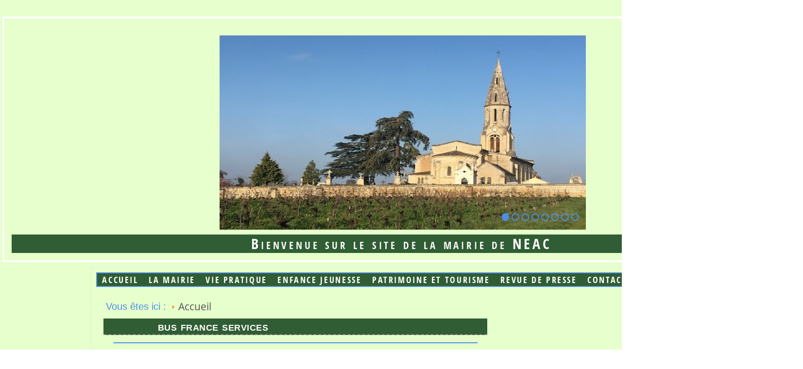

--- FILE ---
content_type: text/html; charset=UTF-8
request_url: http://neac.fr/
body_size: 14880
content:
<!doctype html>
<html lang="fr">
<head>
<meta http-equiv="Content-Type" content="text/html; charset=utf-8">
<title>Www_ws - Accueil Accueil</title>
<meta id="viewport" name="viewport" content="width=device-width, initial-scale=1">
<meta name="generator" content="Websico">

<link rel="shortcut icon" type="image/x-icon" href="icon.ico">
<link rel="stylesheet" href="cache/system.css" type="text/css">
<link rel="stylesheet" href="cache/responsive.css" type="text/css">
<link rel="StyleSheet" href="cache/default_page.css" type="text/css">
<link rel="StyleSheet" href="cache/default_elements.css" type="text/css">
<style>
.id_Y16969f4afa4c56 {
	width: 50px;
	font-size: 1em;
}.id_Y26969f4afa4c59 {
	width: 750px;
	float: none;
	margin-left: auto;
	margin-right: auto;
}.id_Z3764395445f25bc {
	max-width: 1130px;
	margin-left: auto;
	margin-right: auto;
}.id_Z96969f4afa509a {
	width: 89.8%;
}.id_Z37643954ea14724 {
	max-width: 1130px;
	margin-left: auto;
}.id_Z76643954ee0e043 {
	width: 37.6%;
}.id_Y376263c11edb578 {
	border-width: 5px;
	border-color: #00D118;
}.id_Y37620e20270f390 {
	color: #950000;
}.id_Z535fbfdaefa66dc {
	max-width: 800px;
}.id_Z535b6af01da7a03 {
	border-width: 0px;
}.id_Z555b6ae786b5c46 {
	border-width: 0px;
	margin-right: 0px;
	padding-left: 0px;
	margin-left: 0px;
	padding-bottom: 0px;
	padding-right: 10px;
	padding-top: 0px;
	margin-top: 0px;
	margin-bottom: 0px;
}.id_Z216969f4afa5b96 {
	min-width: 0px;
	max-width: 283px;
	border-width: 0px;
	padding-right: 5px;
	padding-left: 5px;
	padding-top: 2px;
	margin-top: 2px;
	margin-left: auto;
	margin-right: 0;
}.id_Y256969f4afa5b9d {
	text-align: left;
	margin-left: 0;
	margin-right: auto;
}
.id_Y256969f4afa5b9d a:hover, .id_Y256969f4afa5b9d a.hover {
	background-color: #98A70E;
}.id_Z296969f4afa5f8e {
	width: 33%;
}.id_Z306969f4afa5f90 {
	max-width: 1139px;
	border-width: 0px;
	float: none;
	margin-left: 0;
	margin-right: auto;
}.id_Y326969f4afa5f95 {
	font-family: Open Sans Condensed;
	font-size: 1.68em;
	color: #FFFFFF;
	padding-top: 0px;
	padding-bottom: 0px;
	margin-top: 0px;
	margin-bottom: 0px;
	text-align: left;
}.id_Y356969f4afa5f9a {
	font-family: Open Sans Condensed;
	font-size: 1.68em;
	color: #FFFFFF;
	padding-top: 0px;
	padding-bottom: 0px;
	margin-top: 0px;
	margin-bottom: 0px;
	text-align: center;
}.id_Y386969f4afa5f9f {
	margin-left: auto;
	margin-right: auto;
}
</style><style>#ws_pageToolbar, #ws_elementsBar {display: none}</style>
<style>
@font-face {
  font-family: 'Open Sans';
  font-style: normal;
  font-weight: 400;
  src: local('Open Sans'), local('OpenSans'), url(http://fonts.gstatic.com/s/opensans/v13/cJZKeOuBrn4kERxqtaUH3VtXRa8TVwTICgirnJhmVJw.woff2) format('woff2'), url(http://fonts.gstatic.com/s/opensans/v13/cJZKeOuBrn4kERxqtaUH3T8E0i7KZn-EPnyo3HZu7kw.woff) format('woff');
}
@font-face {
  font-family: 'Open Sans Condensed';
  font-style: normal;
  font-weight: 700;
  src: local('Open Sans Condensed Bold'), local('OpenSans-CondensedBold'), url(http://fonts.gstatic.com/s/opensanscondensed/v10/gk5FxslNkTTHtojXrkp-xIF8zhZCJ7x9Pr62cRgaVUA.woff2) format('woff2'), url(http://fonts.gstatic.com/s/opensanscondensed/v10/gk5FxslNkTTHtojXrkp-xONSK5BxN3NFS4EJkViHIqo.woff) format('woff');
}
ul.bjqs{position:relative; list-style:none; padding:0; margin:0; overflow:hidden; display:none;}
li.bjqs-slide{position:absolute; display:none;}

ul.bjqs-controls{list-style:none; margin:0; z-index:10;}
ul.bjqs-controls.v-centered li a{position:absolute; }
ul.bjqs-controls.v-centered li.bjqs-next a{right:0; display:inline-block; width:64px; height:100%; background:url(data/rawdata/arrow-next-df4a.png) no-repeat; background-position: 0 50%; color: transparent; opacity: 1;}
ul.bjqs-controls.v-centered li.bjqs-prev a{left:0; display:inline-block; width:64px; height:100%;background:url(data/rawdata/arrow-prev-795a.png) no-repeat;  background-position: 0 50%; color: transparent; opacity: 1;}

ol.bjqs-markers{position: relative; text-align: right; list-style: none; padding: 0; margin: 1em; font-size: 1.0em; margin-top: -3.0em; z-index: 10;}
ol.bjqs-markers.h-centered{text-align: right;}
ol.bjqs-markers li{display:inline;}
ol.bjqs-markers li a{display:inline-block; width: 1em; height: 1em; background-color: transparent; color: transparent; margin: 0.2em; border: 0.15em #4E8DE8 solid ; border-radius: 1em;}
ol.bjqs-markers li a:hover {color: transparent; background-color: rgba(255, 255, 255, 0.2);}
ol.bjqs-markers li.active-marker a{background-color: #4E8DE8}

p.bjqs-caption {font-family: Open Sans Condensed;font-size: 1em; background: none repeat scroll 0 0 rgba(255, 255, 255, 0.7);bottom: 0; display: block; margin: 0; padding: 1%; position: absolute; width: 100%; }

@media screen and (max-width:480px) {p.bjqs-caption {display: none;}}
@media screen and (max-width:480px) {ol.bjqs-markers {text-align: center;}}

/* To override the Websico default opacity transition */
#sliderheader * {transition: opacity 0s; -moz-transition: opacity 0s; -webkit-transition: opacity 0s; -o-transition: opacity 0s;}
#banner * {transition: opacity 0s; -moz-transition: opacity 0s; -webkit-transition: opacity 0s; -o-transition: opacity 0s;}
#banner2 * {transition: opacity 0s; -moz-transition: opacity 0s; -webkit-transition: opacity 0s; -o-transition: opacity 0s;}
</style><style>
 /* Style Definitions */
 table.MsoNormalTable
	{mso-style-name:"Tableau Normal";
	mso-tstyle-rowband-size:0;
	mso-tstyle-colband-size:0;
	mso-style-noshow:yes;
	mso-style-priority:99;
	mso-style-parent:"";
	mso-padding-alt:0cm 5.4pt 0cm 5.4pt;
	mso-para-margin:0cm;
	mso-pagination:widow-orphan;
	font-size:10.0pt;
	font-family:"Times New Roman",serif;}
</style></head>
<body>
    <script>
    var ws_mode = 0;
    var ws_permissions = 0;
    var ws_dont_explore = 0;
    var ws_currentPageName = "Accueil";
	var WS_CORE_PATH = "ws_lib/ws_core/";
	var WS_EDIT = 1;
	var WS_PREVIEW = 2;
	var WS_EXPLORE = 3;
	var WS_DEBUG = 4;
	var P_EDIT = 1;
	var P_WRITE = 2;
	var P_ADMIN = 32;
	var P_TRIAL_PAGES = 0;
	var WS_CONTAINER = 8192;
	var WS_SYSTEM_CONTAINER =  16;
	var WS_PAGE_CONTAINER =  8;
	var WS_VERTICAL_CONTAINER = 2;
	var WS_HORIZONTAL_CONTAINER = 1;
	var WS_CONTAINER_ORIENTATION = 3;
	var WS_HTML_TABLED = false;
	var WS_VALIGN_T = 32768;
	var WS_VALIGN_M = 65536;
	var WS_VALIGN_B = 131072;
	var WS_VALIGN = 229376;
	var WS_ALONE = 262144;
	var WS_DROPDOWN = 524288;
	var WS_DONT_UNCAP = 1048576;
	var WS_BUBBLE = 8388608;
	var WS_RAWDATA_PATH = "data/rawdata/";
	var WS_UPLOAD_MAX_FILESIZE = "1000";
	var ws_site_name = "www_ws";
	var ws_user_lang = "fr";
	var ws_lang = "fr";
	var ws_page_langs = ["fr"];
	</script>
    <script src="cache/scripts.js"></script>
<div id="outerContainer" class="wssystemcontainer H"><div id="home" class="wssystemcontainer  wsspage wsspage_Page " data-props="8201" data-owner="" data-last_content="Z55600ab0591d66e" style="height: 100%"><div id="firstContainer" class="wssystemcontainer H"><div id="Z55600ab0591d66e" class=" " data-props="270352" data-owner="home" data-last_content="Z27600ab0591c861"><div id="Z27600ab0591c861" class=" wssystemcontainer V " data-props="270354" data-owner="Z55600ab0591d66e" data-last_content="Z555f4aaeef5e3"><div><div id="Z54600aafa0507fe" class=" " data-props="8208" data-owner="Z27600ab0591c861" data-last_content="Z37613a0298201d8"><div style="width: 0px" id="Y26600aafe702266" class="wscomponent wsimage"><img class="filter" src="ws_lib/ws_core/ws_images/noimage.svg" alt="hello néac 1.jpg" title="hello néac 1.jpg"></div><div id="Z06969f4afa4c49" class=" wscontainer wscontainer_modele " data-props="8256" data-owner="Z54600aafa0507fe" data-last_content="Y36969f4afa4c5c"><div data-server_files="&quot;arrow-next-df4a.png&quot;,&quot;arrow-prev-795a.png&quot;,&quot;bjqs-1-3-min.js&quot;,&quot;bjqs-1-3-min-slide.js&quot;,&quot;basic-jquery-slider.js&quot;,&quot;basic-jquery-slider-413f-b76a.js&quot;" data-attached_files="&quot;arrow-next.png&quot;,&quot;arrow-prev.png&quot;,&quot;bjqs-1-3-min.js&quot;,&quot;bjqs-1-3-min-slide.js&quot;,&quot;basic-jquery-slider.js&quot;,&quot;basic-jquery-slider-413f.js&quot;" id="Y16969f4afa4c56" class="wscomponent wsrawtext id_Y16969f4afa4c56">

 <script src="http://code.jquery.com/jquery-latest.min.js" type="text/javascript"></script>
<script src="data/rawdata/basic-jquery-slider.js"></script></div><div data-server_files="&quot;image-2-35a4.jpg&quot;,&quot;image-3-5bb4.jpg&quot;,&quot;image-4-4fc4.jpg&quot;,&quot;image-1.jpg&quot;,&quot;image-5-4a4c.jpg&quot;,&quot;image-6.jpg&quot;,&quot;image-7.jpg&quot;,&quot;image-8.jpg&quot;" data-attached_files="&quot;image-2.jpg&quot;,&quot;image-3.jpg&quot;,&quot;image-4.jpg&quot;,&quot;image-1.JPG&quot;,&quot;image-5.jpg&quot;,&quot;image-6.jpg&quot;,&quot;image-7.jpg&quot;,&quot;image-8.jpg&quot;" id="Y26969f4afa4c59" class="wscomponent wsrawtext id_Y26969f4afa4c59  dontDisplayOnXS dontDisplayOnS">
<script>
jQuery(document).ready(function($) {$('#sliderheader').bjqs({
width :754, 
height : 400, 
animtype : 'fade', 
animduration : 450, 
animspeed : 4000, 
automatic : true, 
showcontrols : true, 
centercontrols : true, 
nexttext : ' ',
prevtext : ' ', 
showmarkers : true, 
centermarkers : true, 
keyboardnav : true,
hoverpause : true, 
usecaptions : true, 
randomstart : true, 
responsive : true
});});
</script>


<div id="sliderheader">
    <ul class="bjqs">
<li><img src="data/rawdata/image-1.jpg" title=""></li>
<li><img src="data/rawdata/image-2-35a4.jpg" title=""></li>
<li><img src="data/rawdata/image-3-5bb4.jpg" title=""></li>
<li><img src="data/rawdata/image-4-4fc4.jpg" title="">></li>
<li><img src="data/rawdata/image-5-4a4c.jpg" title="">></li>
<li><img src="data/rawdata/image-6.jpg" title="">></li>
<li><img src="data/rawdata/image-7.jpg" title="">></li>
<li><img src="data/rawdata/image-8.jpg" title="">></li>
    </ul>
</div></div><div id="Y36969f4afa4c5c" class="wscomponent wstextarea wstextarea_HeaderTitle"><p>Bienvenue sur le site de la mairie de NEAC</p></div>
<div style='clear: both;'></div>
</div><div id="Z38648959328a6d9" class=" hDepth1 wssystemcontainer H " data-props="8209" data-owner="Z54600aafa0507fe" data-last_content="Z8165dc5ae5c2baf"><div id="Z7564895984954ff" class=" " data-props="8208" data-owner="Z38648959328a6d9" data-last_content="Y3764f08b296e509"><div id="Z3764395445f25bc" class="id_Z3764395445f25bc wscontainer " data-props="8192" data-owner="Z7564895984954ff" data-last_content="Y376597b8879a7c9"><div id="Y37643953ece14f3" class="wscomponent wssmenu wssmenu_Main  dontDisplayOnXS dontDisplayOnS"><div class="button customLink"	onclick="ws_reducedMenuButtonClick(event, this.parentNode)">≡</div>
<nav><ul class="horizontal">
 <li><a href="javascript:void(0)" class="selected menuitem">Accueil</a></li>
 <li><a onmouseover="ws_showMenu('p207Y37643953ece14f3', this, event)" onmouseout="ws_hideMenu('p207Y37643953ece14f3')" href="mairie.html">La mairie</a>
<ul id="p207Y37643953ece14f3" class="wscomponent vertical submenu  wssmenu_Main" onmouseover="ws_showMenu(this.id)" onmouseout="ws_hideMenu(this.id)">
 <li><a href="conseil-municipal.html">conseil municipal/Commissions</a></li>
 <li><a href="p277.html">Délégations Organismes (….)</a></li>
 <li><a href="p292.html">CR conseil municipal</a></li>
 <li><a href="p284.html">Journal municipal</a></li>
 <li><a href="arretes.html">Finance Budget</a></li>
 <li><a href="formalites-administratives.html">Formalités administratives</a></li></ul></li>
 <li><a onmouseover="ws_showMenu('p197Y37643953ece14f3', this, event)" onmouseout="ws_hideMenu('p197Y37643953ece14f3')" href="vie-pratique.html">Vie Pratique</a>
<ul id="p197Y37643953ece14f3" class="wscomponent vertical submenu  wssmenu_Main" onmouseover="ws_showMenu(this.id)" onmouseout="ws_hideMenu(this.id)">
 <li><a href="salle-fetes.html">Locations &amp; Tarifs communaux</a></li>
 <li><a href="p291.html">Cimetière</a></li>
 <li><a href="associations.html">Associations</a></li>
 <li><a href="aire-jeux.html">Développement Durable</a></li>
 <li><a href="p281.html">Arrêtés pour vivre ensemble</a></li>
 <li><a href="chenil.html">Chenil</a></li></ul></li>
 <li><a onmouseover="ws_showMenu('p210Y37643953ece14f3', this, event)" onmouseout="ws_hideMenu('p210Y37643953ece14f3')" href="enfance-jeunesse.html">Enfance jeunesse</a>
<ul id="p210Y37643953ece14f3" class="wscomponent vertical submenu  wssmenu_Main" onmouseover="ws_showMenu(this.id)" onmouseout="ws_hideMenu(this.id)">
 <li><a href="centre-loisirs.html">Ecole de Néac</a></li>
 <li><a href="ecole.html">SIRP Écoles </a></li>
 <li><a href="college.html">Enfance&amp;Jeunesse</a></li></ul></li>
 <li><a onmouseover="ws_showMenu('p279Y37643953ece14f3', this, event)" onmouseout="ws_hideMenu('p279Y37643953ece14f3')" href="p279.html">Patrimoine et Tourisme</a>
<ul id="p279Y37643953ece14f3" class="wscomponent vertical submenu  wssmenu_Main" onmouseover="ws_showMenu(this.id)" onmouseout="ws_hideMenu(this.id)">
 <li><a href="patrimoine.html">Historique/Patrimoine</a></li>
 <li><a href="annuaires-services.html">Annuaire Artisans, commerçants....</a></li>
 <li><a href="p278.html">Syndicat viticole Lalande de Pomerol</a></li>
 <li><a href="commercants.html">Les Hébergements</a></li>
 <li><a href="chemins-randonnees.html">Chemins de randonnées</a></li>
 <li><a href="p273.html">Galerie de Photos</a></li></ul></li>
 <li><a href="p288.html">Revue de presse</a></li>
 <li><a href="contact.html">Contact</a></li></ul></nav>
</div><div id="Z46969f4afa508f" class=" wscontainer wscontainer_BodyHome  dontDisplayOnXS dontDisplayOnS" data-props="8256" data-owner="Z3764395445f25bc" data-last_content="Z56969f4afa5094"><div id="Z56969f4afa5094" class=" wscontainer wscontainer_Cadre-rose " data-props="270464" data-owner="Z46969f4afa508f" data-last_content="Y126969f4afa50a0"><div id="Z66969f4afa5096" class=" hDepth2 wssystemcontainer H " data-props="8209" data-owner="Z56969f4afa5094" data-last_content="Z96969f4afa509a"><div id="Z76969f4afa5097" class=" " data-props="8208" data-owner="Z66969f4afa5096" data-last_content="Y86969f4afa5098"><div id="Y86969f4afa5098" class="wscomponent wstextarea wstextarea_Path"><p>Vous &ecirc;tes ici&nbsp;:</p></div></div><div id="Z96969f4afa509a" class="id_Z96969f4afa509a " style="vertical-align: middle" data-props="8208" data-owner="Z66969f4afa5096" data-last_content="Y106969f4afa509d"><nav id="Y106969f4afa509d" class="wscomponent wsspagepath wsspagepath_Path"><a href="home.html">Accueil</a></nav></div>
</div><h3 id="Y116969f4afa509f" class="wscomponent wsstitle wsstitle_Cambria">bus france services</h3><div data-server_files="&quot;bus-france-services-cdc-du-grand-saint-emilionnais-janvier-2026.pdf&quot;" data-attached_files="&quot;Bus France services CDC du Grand Saint Emilionnais Janvier 2026.pdf&quot;" id="Y126969f4afa50a0" class="wscomponent wssdownload wssdownload_Telechargement"><a href="data/rawdata/bus-france-services-cdc-du-grand-saint-emilionnais-janvier-2026.pdf" data-realName="Bus France services CDC du Grand Saint Emilionnais Janvier 2026.pdf" target="_blank">Planning JANVIER</a></div>
<div style='clear: both;'></div>
</div>
<div style='clear: both;'></div>
</div><h3 id="Y37654b7d6a9cf01" class="wscomponent wsstitle wsstitle_Cambria"><a href="IRES"> PERMANENCES SERVICES  CDC DU GRAND SAINT EMILIONNAIS AVEC LES PARTENAIRES</a></h3><div id="Y376597b8879a7c9" class="wscomponent wstextarea"><!--[if gte mso 9]><xml>
 <w:WordDocument>
  <w:View>Normal</w:View>
  <w:Zoom>0</w:Zoom>
  <w:TrackMoves/>
  <w:TrackFormatting/>
  <w:HyphenationZone>21</w:HyphenationZone>
  <w:PunctuationKerning/>
  <w:ValidateAgainstSchemas/>
  <w:SaveIfXMLInvalid>false</w:SaveIfXMLInvalid>
  <w:IgnoreMixedContent>false</w:IgnoreMixedContent>
  <w:AlwaysShowPlaceholderText>false</w:AlwaysShowPlaceholderText>
  <w:DoNotPromoteQF/>
  <w:LidThemeOther>FR</w:LidThemeOther>
  <w:LidThemeAsian>X-NONE</w:LidThemeAsian>
  <w:LidThemeComplexScript>X-NONE</w:LidThemeComplexScript>
  <w:Compatibility>
   <w:BreakWrappedTables/>
   <w:SnapToGridInCell/>
   <w:WrapTextWithPunct/>
   <w:UseAsianBreakRules/>
   <w:DontGrowAutofit/>
   <w:SplitPgBreakAndParaMark/>
   <w:EnableOpenTypeKerning/>
   <w:DontFlipMirrorIndents/>
   <w:OverrideTableStyleHps/>
  </w:Compatibility>
  <w:BrowserLevel>MicrosoftInternetExplorer4</w:BrowserLevel>
  <m:mathPr>
   <m:mathFont m:val="Cambria Math"/>
   <m:brkBin m:val="before"/>
   <m:brkBinSub m:val="&#45;-"/>
   <m:smallFrac m:val="off"/>
   <m:dispDef/>
   <m:lMargin m:val="0"/>
   <m:rMargin m:val="0"/>
   <m:defJc m:val="centerGroup"/>
   <m:wrapIndent m:val="1440"/>
   <m:intLim m:val="subSup"/>
   <m:naryLim m:val="undOvr"/>
  </m:mathPr></w:WordDocument>
</xml><![endif]--><!--[if gte mso 9]><xml>
 <w:LatentStyles DefLockedState="false" DefUnhideWhenUsed="false"
  DefSemiHidden="false" DefQFormat="false" DefPriority="99"
  LatentStyleCount="376">
  <w:LsdException Locked="false" Priority="0" QFormat="true" Name="Normal"/>
  <w:LsdException Locked="false" Priority="9" QFormat="true" Name="heading 1"/>
  <w:LsdException Locked="false" Priority="9" SemiHidden="true"
   UnhideWhenUsed="true" QFormat="true" Name="heading 2"/>
  <w:LsdException Locked="false" Priority="9" SemiHidden="true"
   UnhideWhenUsed="true" QFormat="true" Name="heading 3"/>
  <w:LsdException Locked="false" Priority="9" SemiHidden="true"
   UnhideWhenUsed="true" QFormat="true" Name="heading 4"/>
  <w:LsdException Locked="false" Priority="9" SemiHidden="true"
   UnhideWhenUsed="true" QFormat="true" Name="heading 5"/>
  <w:LsdException Locked="false" Priority="9" SemiHidden="true"
   UnhideWhenUsed="true" QFormat="true" Name="heading 6"/>
  <w:LsdException Locked="false" Priority="9" SemiHidden="true"
   UnhideWhenUsed="true" QFormat="true" Name="heading 7"/>
  <w:LsdException Locked="false" Priority="9" SemiHidden="true"
   UnhideWhenUsed="true" QFormat="true" Name="heading 8"/>
  <w:LsdException Locked="false" Priority="9" SemiHidden="true"
   UnhideWhenUsed="true" QFormat="true" Name="heading 9"/>
  <w:LsdException Locked="false" SemiHidden="true" UnhideWhenUsed="true"
   Name="index 1"/>
  <w:LsdException Locked="false" SemiHidden="true" UnhideWhenUsed="true"
   Name="index 2"/>
  <w:LsdException Locked="false" SemiHidden="true" UnhideWhenUsed="true"
   Name="index 3"/>
  <w:LsdException Locked="false" SemiHidden="true" UnhideWhenUsed="true"
   Name="index 4"/>
  <w:LsdException Locked="false" SemiHidden="true" UnhideWhenUsed="true"
   Name="index 5"/>
  <w:LsdException Locked="false" SemiHidden="true" UnhideWhenUsed="true"
   Name="index 6"/>
  <w:LsdException Locked="false" SemiHidden="true" UnhideWhenUsed="true"
   Name="index 7"/>
  <w:LsdException Locked="false" SemiHidden="true" UnhideWhenUsed="true"
   Name="index 8"/>
  <w:LsdException Locked="false" SemiHidden="true" UnhideWhenUsed="true"
   Name="index 9"/>
  <w:LsdException Locked="false" Priority="39" SemiHidden="true"
   UnhideWhenUsed="true" Name="toc 1"/>
  <w:LsdException Locked="false" Priority="39" SemiHidden="true"
   UnhideWhenUsed="true" Name="toc 2"/>
  <w:LsdException Locked="false" Priority="39" SemiHidden="true"
   UnhideWhenUsed="true" Name="toc 3"/>
  <w:LsdException Locked="false" Priority="39" SemiHidden="true"
   UnhideWhenUsed="true" Name="toc 4"/>
  <w:LsdException Locked="false" Priority="39" SemiHidden="true"
   UnhideWhenUsed="true" Name="toc 5"/>
  <w:LsdException Locked="false" Priority="39" SemiHidden="true"
   UnhideWhenUsed="true" Name="toc 6"/>
  <w:LsdException Locked="false" Priority="39" SemiHidden="true"
   UnhideWhenUsed="true" Name="toc 7"/>
  <w:LsdException Locked="false" Priority="39" SemiHidden="true"
   UnhideWhenUsed="true" Name="toc 8"/>
  <w:LsdException Locked="false" Priority="39" SemiHidden="true"
   UnhideWhenUsed="true" Name="toc 9"/>
  <w:LsdException Locked="false" SemiHidden="true" UnhideWhenUsed="true"
   Name="Normal Indent"/>
  <w:LsdException Locked="false" SemiHidden="true" UnhideWhenUsed="true"
   Name="footnote text"/>
  <w:LsdException Locked="false" SemiHidden="true" UnhideWhenUsed="true"
   Name="annotation text"/>
  <w:LsdException Locked="false" SemiHidden="true" UnhideWhenUsed="true"
   Name="header"/>
  <w:LsdException Locked="false" SemiHidden="true" UnhideWhenUsed="true"
   Name="footer"/>
  <w:LsdException Locked="false" SemiHidden="true" UnhideWhenUsed="true"
   Name="index heading"/>
  <w:LsdException Locked="false" Priority="35" SemiHidden="true"
   UnhideWhenUsed="true" QFormat="true" Name="caption"/>
  <w:LsdException Locked="false" SemiHidden="true" UnhideWhenUsed="true"
   Name="table of figures"/>
  <w:LsdException Locked="false" SemiHidden="true" UnhideWhenUsed="true"
   Name="envelope address"/>
  <w:LsdException Locked="false" SemiHidden="true" UnhideWhenUsed="true"
   Name="envelope return"/>
  <w:LsdException Locked="false" SemiHidden="true" UnhideWhenUsed="true"
   Name="footnote reference"/>
  <w:LsdException Locked="false" SemiHidden="true" UnhideWhenUsed="true"
   Name="annotation reference"/>
  <w:LsdException Locked="false" SemiHidden="true" UnhideWhenUsed="true"
   Name="line number"/>
  <w:LsdException Locked="false" SemiHidden="true" UnhideWhenUsed="true"
   Name="page number"/>
  <w:LsdException Locked="false" SemiHidden="true" UnhideWhenUsed="true"
   Name="endnote reference"/>
  <w:LsdException Locked="false" SemiHidden="true" UnhideWhenUsed="true"
   Name="endnote text"/>
  <w:LsdException Locked="false" SemiHidden="true" UnhideWhenUsed="true"
   Name="table of authorities"/>
  <w:LsdException Locked="false" SemiHidden="true" UnhideWhenUsed="true"
   Name="macro"/>
  <w:LsdException Locked="false" SemiHidden="true" UnhideWhenUsed="true"
   Name="toa heading"/>
  <w:LsdException Locked="false" SemiHidden="true" UnhideWhenUsed="true"
   Name="List"/>
  <w:LsdException Locked="false" SemiHidden="true" UnhideWhenUsed="true"
   Name="List Bullet"/>
  <w:LsdException Locked="false" SemiHidden="true" UnhideWhenUsed="true"
   Name="List Number"/>
  <w:LsdException Locked="false" SemiHidden="true" UnhideWhenUsed="true"
   Name="List 2"/>
  <w:LsdException Locked="false" SemiHidden="true" UnhideWhenUsed="true"
   Name="List 3"/>
  <w:LsdException Locked="false" SemiHidden="true" UnhideWhenUsed="true"
   Name="List 4"/>
  <w:LsdException Locked="false" SemiHidden="true" UnhideWhenUsed="true"
   Name="List 5"/>
  <w:LsdException Locked="false" SemiHidden="true" UnhideWhenUsed="true"
   Name="List Bullet 2"/>
  <w:LsdException Locked="false" SemiHidden="true" UnhideWhenUsed="true"
   Name="List Bullet 3"/>
  <w:LsdException Locked="false" SemiHidden="true" UnhideWhenUsed="true"
   Name="List Bullet 4"/>
  <w:LsdException Locked="false" SemiHidden="true" UnhideWhenUsed="true"
   Name="List Bullet 5"/>
  <w:LsdException Locked="false" SemiHidden="true" UnhideWhenUsed="true"
   Name="List Number 2"/>
  <w:LsdException Locked="false" SemiHidden="true" UnhideWhenUsed="true"
   Name="List Number 3"/>
  <w:LsdException Locked="false" SemiHidden="true" UnhideWhenUsed="true"
   Name="List Number 4"/>
  <w:LsdException Locked="false" SemiHidden="true" UnhideWhenUsed="true"
   Name="List Number 5"/>
  <w:LsdException Locked="false" Priority="10" QFormat="true" Name="Title"/>
  <w:LsdException Locked="false" SemiHidden="true" UnhideWhenUsed="true"
   Name="Closing"/>
  <w:LsdException Locked="false" SemiHidden="true" UnhideWhenUsed="true"
   Name="Signature"/>
  <w:LsdException Locked="false" Priority="1" SemiHidden="true"
   UnhideWhenUsed="true" Name="Default Paragraph Font"/>
  <w:LsdException Locked="false" SemiHidden="true" UnhideWhenUsed="true"
   Name="Body Text"/>
  <w:LsdException Locked="false" SemiHidden="true" UnhideWhenUsed="true"
   Name="Body Text Indent"/>
  <w:LsdException Locked="false" SemiHidden="true" UnhideWhenUsed="true"
   Name="List Continue"/>
  <w:LsdException Locked="false" SemiHidden="true" UnhideWhenUsed="true"
   Name="List Continue 2"/>
  <w:LsdException Locked="false" SemiHidden="true" UnhideWhenUsed="true"
   Name="List Continue 3"/>
  <w:LsdException Locked="false" SemiHidden="true" UnhideWhenUsed="true"
   Name="List Continue 4"/>
  <w:LsdException Locked="false" SemiHidden="true" UnhideWhenUsed="true"
   Name="List Continue 5"/>
  <w:LsdException Locked="false" SemiHidden="true" UnhideWhenUsed="true"
   Name="Message Header"/>
  <w:LsdException Locked="false" Priority="11" QFormat="true" Name="Subtitle"/>
  <w:LsdException Locked="false" SemiHidden="true" UnhideWhenUsed="true"
   Name="Salutation"/>
  <w:LsdException Locked="false" SemiHidden="true" UnhideWhenUsed="true"
   Name="Date"/>
  <w:LsdException Locked="false" SemiHidden="true" UnhideWhenUsed="true"
   Name="Body Text First Indent"/>
  <w:LsdException Locked="false" SemiHidden="true" UnhideWhenUsed="true"
   Name="Body Text First Indent 2"/>
  <w:LsdException Locked="false" SemiHidden="true" UnhideWhenUsed="true"
   Name="Note Heading"/>
  <w:LsdException Locked="false" SemiHidden="true" UnhideWhenUsed="true"
   Name="Body Text 2"/>
  <w:LsdException Locked="false" SemiHidden="true" UnhideWhenUsed="true"
   Name="Body Text 3"/>
  <w:LsdException Locked="false" SemiHidden="true" UnhideWhenUsed="true"
   Name="Body Text Indent 2"/>
  <w:LsdException Locked="false" SemiHidden="true" UnhideWhenUsed="true"
   Name="Body Text Indent 3"/>
  <w:LsdException Locked="false" SemiHidden="true" UnhideWhenUsed="true"
   Name="Block Text"/>
  <w:LsdException Locked="false" SemiHidden="true" UnhideWhenUsed="true"
   Name="Hyperlink"/>
  <w:LsdException Locked="false" SemiHidden="true" UnhideWhenUsed="true"
   Name="FollowedHyperlink"/>
  <w:LsdException Locked="false" Priority="22" QFormat="true" Name="Strong"/>
  <w:LsdException Locked="false" Priority="20" QFormat="true" Name="Emphasis"/>
  <w:LsdException Locked="false" SemiHidden="true" UnhideWhenUsed="true"
   Name="Document Map"/>
  <w:LsdException Locked="false" SemiHidden="true" UnhideWhenUsed="true"
   Name="Plain Text"/>
  <w:LsdException Locked="false" SemiHidden="true" UnhideWhenUsed="true"
   Name="E-mail Signature"/>
  <w:LsdException Locked="false" SemiHidden="true" UnhideWhenUsed="true"
   Name="HTML Top of Form"/>
  <w:LsdException Locked="false" SemiHidden="true" UnhideWhenUsed="true"
   Name="HTML Bottom of Form"/>
  <w:LsdException Locked="false" SemiHidden="true" UnhideWhenUsed="true"
   Name="Normal (Web)"/>
  <w:LsdException Locked="false" SemiHidden="true" UnhideWhenUsed="true"
   Name="HTML Acronym"/>
  <w:LsdException Locked="false" SemiHidden="true" UnhideWhenUsed="true"
   Name="HTML Address"/>
  <w:LsdException Locked="false" SemiHidden="true" UnhideWhenUsed="true"
   Name="HTML Cite"/>
  <w:LsdException Locked="false" SemiHidden="true" UnhideWhenUsed="true"
   Name="HTML Code"/>
  <w:LsdException Locked="false" SemiHidden="true" UnhideWhenUsed="true"
   Name="HTML Definition"/>
  <w:LsdException Locked="false" SemiHidden="true" UnhideWhenUsed="true"
   Name="HTML Keyboard"/>
  <w:LsdException Locked="false" SemiHidden="true" UnhideWhenUsed="true"
   Name="HTML Preformatted"/>
  <w:LsdException Locked="false" SemiHidden="true" UnhideWhenUsed="true"
   Name="HTML Sample"/>
  <w:LsdException Locked="false" SemiHidden="true" UnhideWhenUsed="true"
   Name="HTML Typewriter"/>
  <w:LsdException Locked="false" SemiHidden="true" UnhideWhenUsed="true"
   Name="HTML Variable"/>
  <w:LsdException Locked="false" SemiHidden="true" UnhideWhenUsed="true"
   Name="Normal Table"/>
  <w:LsdException Locked="false" SemiHidden="true" UnhideWhenUsed="true"
   Name="annotation subject"/>
  <w:LsdException Locked="false" SemiHidden="true" UnhideWhenUsed="true"
   Name="No List"/>
  <w:LsdException Locked="false" SemiHidden="true" UnhideWhenUsed="true"
   Name="Outline List 1"/>
  <w:LsdException Locked="false" SemiHidden="true" UnhideWhenUsed="true"
   Name="Outline List 2"/>
  <w:LsdException Locked="false" SemiHidden="true" UnhideWhenUsed="true"
   Name="Outline List 3"/>
  <w:LsdException Locked="false" SemiHidden="true" UnhideWhenUsed="true"
   Name="Table Simple 1"/>
  <w:LsdException Locked="false" SemiHidden="true" UnhideWhenUsed="true"
   Name="Table Simple 2"/>
  <w:LsdException Locked="false" SemiHidden="true" UnhideWhenUsed="true"
   Name="Table Simple 3"/>
  <w:LsdException Locked="false" SemiHidden="true" UnhideWhenUsed="true"
   Name="Table Classic 1"/>
  <w:LsdException Locked="false" SemiHidden="true" UnhideWhenUsed="true"
   Name="Table Classic 2"/>
  <w:LsdException Locked="false" SemiHidden="true" UnhideWhenUsed="true"
   Name="Table Classic 3"/>
  <w:LsdException Locked="false" SemiHidden="true" UnhideWhenUsed="true"
   Name="Table Classic 4"/>
  <w:LsdException Locked="false" SemiHidden="true" UnhideWhenUsed="true"
   Name="Table Colorful 1"/>
  <w:LsdException Locked="false" SemiHidden="true" UnhideWhenUsed="true"
   Name="Table Colorful 2"/>
  <w:LsdException Locked="false" SemiHidden="true" UnhideWhenUsed="true"
   Name="Table Colorful 3"/>
  <w:LsdException Locked="false" SemiHidden="true" UnhideWhenUsed="true"
   Name="Table Columns 1"/>
  <w:LsdException Locked="false" SemiHidden="true" UnhideWhenUsed="true"
   Name="Table Columns 2"/>
  <w:LsdException Locked="false" SemiHidden="true" UnhideWhenUsed="true"
   Name="Table Columns 3"/>
  <w:LsdException Locked="false" SemiHidden="true" UnhideWhenUsed="true"
   Name="Table Columns 4"/>
  <w:LsdException Locked="false" SemiHidden="true" UnhideWhenUsed="true"
   Name="Table Columns 5"/>
  <w:LsdException Locked="false" SemiHidden="true" UnhideWhenUsed="true"
   Name="Table Grid 1"/>
  <w:LsdException Locked="false" SemiHidden="true" UnhideWhenUsed="true"
   Name="Table Grid 2"/>
  <w:LsdException Locked="false" SemiHidden="true" UnhideWhenUsed="true"
   Name="Table Grid 3"/>
  <w:LsdException Locked="false" SemiHidden="true" UnhideWhenUsed="true"
   Name="Table Grid 4"/>
  <w:LsdException Locked="false" SemiHidden="true" UnhideWhenUsed="true"
   Name="Table Grid 5"/>
  <w:LsdException Locked="false" SemiHidden="true" UnhideWhenUsed="true"
   Name="Table Grid 6"/>
  <w:LsdException Locked="false" SemiHidden="true" UnhideWhenUsed="true"
   Name="Table Grid 7"/>
  <w:LsdException Locked="false" SemiHidden="true" UnhideWhenUsed="true"
   Name="Table Grid 8"/>
  <w:LsdException Locked="false" SemiHidden="true" UnhideWhenUsed="true"
   Name="Table List 1"/>
  <w:LsdException Locked="false" SemiHidden="true" UnhideWhenUsed="true"
   Name="Table List 2"/>
  <w:LsdException Locked="false" SemiHidden="true" UnhideWhenUsed="true"
   Name="Table List 3"/>
  <w:LsdException Locked="false" SemiHidden="true" UnhideWhenUsed="true"
   Name="Table List 4"/>
  <w:LsdException Locked="false" SemiHidden="true" UnhideWhenUsed="true"
   Name="Table List 5"/>
  <w:LsdException Locked="false" SemiHidden="true" UnhideWhenUsed="true"
   Name="Table List 6"/>
  <w:LsdException Locked="false" SemiHidden="true" UnhideWhenUsed="true"
   Name="Table List 7"/>
  <w:LsdException Locked="false" SemiHidden="true" UnhideWhenUsed="true"
   Name="Table List 8"/>
  <w:LsdException Locked="false" SemiHidden="true" UnhideWhenUsed="true"
   Name="Table 3D effects 1"/>
  <w:LsdException Locked="false" SemiHidden="true" UnhideWhenUsed="true"
   Name="Table 3D effects 2"/>
  <w:LsdException Locked="false" SemiHidden="true" UnhideWhenUsed="true"
   Name="Table 3D effects 3"/>
  <w:LsdException Locked="false" SemiHidden="true" UnhideWhenUsed="true"
   Name="Table Contemporary"/>
  <w:LsdException Locked="false" SemiHidden="true" UnhideWhenUsed="true"
   Name="Table Elegant"/>
  <w:LsdException Locked="false" SemiHidden="true" UnhideWhenUsed="true"
   Name="Table Professional"/>
  <w:LsdException Locked="false" SemiHidden="true" UnhideWhenUsed="true"
   Name="Table Subtle 1"/>
  <w:LsdException Locked="false" SemiHidden="true" UnhideWhenUsed="true"
   Name="Table Subtle 2"/>
  <w:LsdException Locked="false" SemiHidden="true" UnhideWhenUsed="true"
   Name="Table Web 1"/>
  <w:LsdException Locked="false" SemiHidden="true" UnhideWhenUsed="true"
   Name="Table Web 2"/>
  <w:LsdException Locked="false" SemiHidden="true" UnhideWhenUsed="true"
   Name="Table Web 3"/>
  <w:LsdException Locked="false" SemiHidden="true" UnhideWhenUsed="true"
   Name="Balloon Text"/>
  <w:LsdException Locked="false" Priority="39" Name="Table Grid"/>
  <w:LsdException Locked="false" SemiHidden="true" UnhideWhenUsed="true"
   Name="Table Theme"/>
  <w:LsdException Locked="false" SemiHidden="true" Name="Placeholder Text"/>
  <w:LsdException Locked="false" Priority="1" QFormat="true" Name="No Spacing"/>
  <w:LsdException Locked="false" Priority="60" Name="Light Shading"/>
  <w:LsdException Locked="false" Priority="61" Name="Light List"/>
  <w:LsdException Locked="false" Priority="62" Name="Light Grid"/>
  <w:LsdException Locked="false" Priority="63" Name="Medium Shading 1"/>
  <w:LsdException Locked="false" Priority="64" Name="Medium Shading 2"/>
  <w:LsdException Locked="false" Priority="65" Name="Medium List 1"/>
  <w:LsdException Locked="false" Priority="66" Name="Medium List 2"/>
  <w:LsdException Locked="false" Priority="67" Name="Medium Grid 1"/>
  <w:LsdException Locked="false" Priority="68" Name="Medium Grid 2"/>
  <w:LsdException Locked="false" Priority="69" Name="Medium Grid 3"/>
  <w:LsdException Locked="false" Priority="70" Name="Dark List"/>
  <w:LsdException Locked="false" Priority="71" Name="Colorful Shading"/>
  <w:LsdException Locked="false" Priority="72" Name="Colorful List"/>
  <w:LsdException Locked="false" Priority="73" Name="Colorful Grid"/>
  <w:LsdException Locked="false" Priority="60" Name="Light Shading Accent 1"/>
  <w:LsdException Locked="false" Priority="61" Name="Light List Accent 1"/>
  <w:LsdException Locked="false" Priority="62" Name="Light Grid Accent 1"/>
  <w:LsdException Locked="false" Priority="63" Name="Medium Shading 1 Accent 1"/>
  <w:LsdException Locked="false" Priority="64" Name="Medium Shading 2 Accent 1"/>
  <w:LsdException Locked="false" Priority="65" Name="Medium List 1 Accent 1"/>
  <w:LsdException Locked="false" SemiHidden="true" Name="Revision"/>
  <w:LsdException Locked="false" Priority="34" QFormat="true"
   Name="List Paragraph"/>
  <w:LsdException Locked="false" Priority="29" QFormat="true" Name="Quote"/>
  <w:LsdException Locked="false" Priority="30" QFormat="true"
   Name="Intense Quote"/>
  <w:LsdException Locked="false" Priority="66" Name="Medium List 2 Accent 1"/>
  <w:LsdException Locked="false" Priority="67" Name="Medium Grid 1 Accent 1"/>
  <w:LsdException Locked="false" Priority="68" Name="Medium Grid 2 Accent 1"/>
  <w:LsdException Locked="false" Priority="69" Name="Medium Grid 3 Accent 1"/>
  <w:LsdException Locked="false" Priority="70" Name="Dark List Accent 1"/>
  <w:LsdException Locked="false" Priority="71" Name="Colorful Shading Accent 1"/>
  <w:LsdException Locked="false" Priority="72" Name="Colorful List Accent 1"/>
  <w:LsdException Locked="false" Priority="73" Name="Colorful Grid Accent 1"/>
  <w:LsdException Locked="false" Priority="60" Name="Light Shading Accent 2"/>
  <w:LsdException Locked="false" Priority="61" Name="Light List Accent 2"/>
  <w:LsdException Locked="false" Priority="62" Name="Light Grid Accent 2"/>
  <w:LsdException Locked="false" Priority="63" Name="Medium Shading 1 Accent 2"/>
  <w:LsdException Locked="false" Priority="64" Name="Medium Shading 2 Accent 2"/>
  <w:LsdException Locked="false" Priority="65" Name="Medium List 1 Accent 2"/>
  <w:LsdException Locked="false" Priority="66" Name="Medium List 2 Accent 2"/>
  <w:LsdException Locked="false" Priority="67" Name="Medium Grid 1 Accent 2"/>
  <w:LsdException Locked="false" Priority="68" Name="Medium Grid 2 Accent 2"/>
  <w:LsdException Locked="false" Priority="69" Name="Medium Grid 3 Accent 2"/>
  <w:LsdException Locked="false" Priority="70" Name="Dark List Accent 2"/>
  <w:LsdException Locked="false" Priority="71" Name="Colorful Shading Accent 2"/>
  <w:LsdException Locked="false" Priority="72" Name="Colorful List Accent 2"/>
  <w:LsdException Locked="false" Priority="73" Name="Colorful Grid Accent 2"/>
  <w:LsdException Locked="false" Priority="60" Name="Light Shading Accent 3"/>
  <w:LsdException Locked="false" Priority="61" Name="Light List Accent 3"/>
  <w:LsdException Locked="false" Priority="62" Name="Light Grid Accent 3"/>
  <w:LsdException Locked="false" Priority="63" Name="Medium Shading 1 Accent 3"/>
  <w:LsdException Locked="false" Priority="64" Name="Medium Shading 2 Accent 3"/>
  <w:LsdException Locked="false" Priority="65" Name="Medium List 1 Accent 3"/>
  <w:LsdException Locked="false" Priority="66" Name="Medium List 2 Accent 3"/>
  <w:LsdException Locked="false" Priority="67" Name="Medium Grid 1 Accent 3"/>
  <w:LsdException Locked="false" Priority="68" Name="Medium Grid 2 Accent 3"/>
  <w:LsdException Locked="false" Priority="69" Name="Medium Grid 3 Accent 3"/>
  <w:LsdException Locked="false" Priority="70" Name="Dark List Accent 3"/>
  <w:LsdException Locked="false" Priority="71" Name="Colorful Shading Accent 3"/>
  <w:LsdException Locked="false" Priority="72" Name="Colorful List Accent 3"/>
  <w:LsdException Locked="false" Priority="73" Name="Colorful Grid Accent 3"/>
  <w:LsdException Locked="false" Priority="60" Name="Light Shading Accent 4"/>
  <w:LsdException Locked="false" Priority="61" Name="Light List Accent 4"/>
  <w:LsdException Locked="false" Priority="62" Name="Light Grid Accent 4"/>
  <w:LsdException Locked="false" Priority="63" Name="Medium Shading 1 Accent 4"/>
  <w:LsdException Locked="false" Priority="64" Name="Medium Shading 2 Accent 4"/>
  <w:LsdException Locked="false" Priority="65" Name="Medium List 1 Accent 4"/>
  <w:LsdException Locked="false" Priority="66" Name="Medium List 2 Accent 4"/>
  <w:LsdException Locked="false" Priority="67" Name="Medium Grid 1 Accent 4"/>
  <w:LsdException Locked="false" Priority="68" Name="Medium Grid 2 Accent 4"/>
  <w:LsdException Locked="false" Priority="69" Name="Medium Grid 3 Accent 4"/>
  <w:LsdException Locked="false" Priority="70" Name="Dark List Accent 4"/>
  <w:LsdException Locked="false" Priority="71" Name="Colorful Shading Accent 4"/>
  <w:LsdException Locked="false" Priority="72" Name="Colorful List Accent 4"/>
  <w:LsdException Locked="false" Priority="73" Name="Colorful Grid Accent 4"/>
  <w:LsdException Locked="false" Priority="60" Name="Light Shading Accent 5"/>
  <w:LsdException Locked="false" Priority="61" Name="Light List Accent 5"/>
  <w:LsdException Locked="false" Priority="62" Name="Light Grid Accent 5"/>
  <w:LsdException Locked="false" Priority="63" Name="Medium Shading 1 Accent 5"/>
  <w:LsdException Locked="false" Priority="64" Name="Medium Shading 2 Accent 5"/>
  <w:LsdException Locked="false" Priority="65" Name="Medium List 1 Accent 5"/>
  <w:LsdException Locked="false" Priority="66" Name="Medium List 2 Accent 5"/>
  <w:LsdException Locked="false" Priority="67" Name="Medium Grid 1 Accent 5"/>
  <w:LsdException Locked="false" Priority="68" Name="Medium Grid 2 Accent 5"/>
  <w:LsdException Locked="false" Priority="69" Name="Medium Grid 3 Accent 5"/>
  <w:LsdException Locked="false" Priority="70" Name="Dark List Accent 5"/>
  <w:LsdException Locked="false" Priority="71" Name="Colorful Shading Accent 5"/>
  <w:LsdException Locked="false" Priority="72" Name="Colorful List Accent 5"/>
  <w:LsdException Locked="false" Priority="73" Name="Colorful Grid Accent 5"/>
  <w:LsdException Locked="false" Priority="60" Name="Light Shading Accent 6"/>
  <w:LsdException Locked="false" Priority="61" Name="Light List Accent 6"/>
  <w:LsdException Locked="false" Priority="62" Name="Light Grid Accent 6"/>
  <w:LsdException Locked="false" Priority="63" Name="Medium Shading 1 Accent 6"/>
  <w:LsdException Locked="false" Priority="64" Name="Medium Shading 2 Accent 6"/>
  <w:LsdException Locked="false" Priority="65" Name="Medium List 1 Accent 6"/>
  <w:LsdException Locked="false" Priority="66" Name="Medium List 2 Accent 6"/>
  <w:LsdException Locked="false" Priority="67" Name="Medium Grid 1 Accent 6"/>
  <w:LsdException Locked="false" Priority="68" Name="Medium Grid 2 Accent 6"/>
  <w:LsdException Locked="false" Priority="69" Name="Medium Grid 3 Accent 6"/>
  <w:LsdException Locked="false" Priority="70" Name="Dark List Accent 6"/>
  <w:LsdException Locked="false" Priority="71" Name="Colorful Shading Accent 6"/>
  <w:LsdException Locked="false" Priority="72" Name="Colorful List Accent 6"/>
  <w:LsdException Locked="false" Priority="73" Name="Colorful Grid Accent 6"/>
  <w:LsdException Locked="false" Priority="19" QFormat="true"
   Name="Subtle Emphasis"/>
  <w:LsdException Locked="false" Priority="21" QFormat="true"
   Name="Intense Emphasis"/>
  <w:LsdException Locked="false" Priority="31" QFormat="true"
   Name="Subtle Reference"/>
  <w:LsdException Locked="false" Priority="32" QFormat="true"
   Name="Intense Reference"/>
  <w:LsdException Locked="false" Priority="33" QFormat="true" Name="Book Title"/>
  <w:LsdException Locked="false" Priority="37" SemiHidden="true"
   UnhideWhenUsed="true" Name="Bibliography"/>
  <w:LsdException Locked="false" Priority="39" SemiHidden="true"
   UnhideWhenUsed="true" QFormat="true" Name="TOC Heading"/>
  <w:LsdException Locked="false" Priority="41" Name="Plain Table 1"/>
  <w:LsdException Locked="false" Priority="42" Name="Plain Table 2"/>
  <w:LsdException Locked="false" Priority="43" Name="Plain Table 3"/>
  <w:LsdException Locked="false" Priority="44" Name="Plain Table 4"/>
  <w:LsdException Locked="false" Priority="45" Name="Plain Table 5"/>
  <w:LsdException Locked="false" Priority="40" Name="Grid Table Light"/>
  <w:LsdException Locked="false" Priority="46" Name="Grid Table 1 Light"/>
  <w:LsdException Locked="false" Priority="47" Name="Grid Table 2"/>
  <w:LsdException Locked="false" Priority="48" Name="Grid Table 3"/>
  <w:LsdException Locked="false" Priority="49" Name="Grid Table 4"/>
  <w:LsdException Locked="false" Priority="50" Name="Grid Table 5 Dark"/>
  <w:LsdException Locked="false" Priority="51" Name="Grid Table 6 Colorful"/>
  <w:LsdException Locked="false" Priority="52" Name="Grid Table 7 Colorful"/>
  <w:LsdException Locked="false" Priority="46"
   Name="Grid Table 1 Light Accent 1"/>
  <w:LsdException Locked="false" Priority="47" Name="Grid Table 2 Accent 1"/>
  <w:LsdException Locked="false" Priority="48" Name="Grid Table 3 Accent 1"/>
  <w:LsdException Locked="false" Priority="49" Name="Grid Table 4 Accent 1"/>
  <w:LsdException Locked="false" Priority="50" Name="Grid Table 5 Dark Accent 1"/>
  <w:LsdException Locked="false" Priority="51"
   Name="Grid Table 6 Colorful Accent 1"/>
  <w:LsdException Locked="false" Priority="52"
   Name="Grid Table 7 Colorful Accent 1"/>
  <w:LsdException Locked="false" Priority="46"
   Name="Grid Table 1 Light Accent 2"/>
  <w:LsdException Locked="false" Priority="47" Name="Grid Table 2 Accent 2"/>
  <w:LsdException Locked="false" Priority="48" Name="Grid Table 3 Accent 2"/>
  <w:LsdException Locked="false" Priority="49" Name="Grid Table 4 Accent 2"/>
  <w:LsdException Locked="false" Priority="50" Name="Grid Table 5 Dark Accent 2"/>
  <w:LsdException Locked="false" Priority="51"
   Name="Grid Table 6 Colorful Accent 2"/>
  <w:LsdException Locked="false" Priority="52"
   Name="Grid Table 7 Colorful Accent 2"/>
  <w:LsdException Locked="false" Priority="46"
   Name="Grid Table 1 Light Accent 3"/>
  <w:LsdException Locked="false" Priority="47" Name="Grid Table 2 Accent 3"/>
  <w:LsdException Locked="false" Priority="48" Name="Grid Table 3 Accent 3"/>
  <w:LsdException Locked="false" Priority="49" Name="Grid Table 4 Accent 3"/>
  <w:LsdException Locked="false" Priority="50" Name="Grid Table 5 Dark Accent 3"/>
  <w:LsdException Locked="false" Priority="51"
   Name="Grid Table 6 Colorful Accent 3"/>
  <w:LsdException Locked="false" Priority="52"
   Name="Grid Table 7 Colorful Accent 3"/>
  <w:LsdException Locked="false" Priority="46"
   Name="Grid Table 1 Light Accent 4"/>
  <w:LsdException Locked="false" Priority="47" Name="Grid Table 2 Accent 4"/>
  <w:LsdException Locked="false" Priority="48" Name="Grid Table 3 Accent 4"/>
  <w:LsdException Locked="false" Priority="49" Name="Grid Table 4 Accent 4"/>
  <w:LsdException Locked="false" Priority="50" Name="Grid Table 5 Dark Accent 4"/>
  <w:LsdException Locked="false" Priority="51"
   Name="Grid Table 6 Colorful Accent 4"/>
  <w:LsdException Locked="false" Priority="52"
   Name="Grid Table 7 Colorful Accent 4"/>
  <w:LsdException Locked="false" Priority="46"
   Name="Grid Table 1 Light Accent 5"/>
  <w:LsdException Locked="false" Priority="47" Name="Grid Table 2 Accent 5"/>
  <w:LsdException Locked="false" Priority="48" Name="Grid Table 3 Accent 5"/>
  <w:LsdException Locked="false" Priority="49" Name="Grid Table 4 Accent 5"/>
  <w:LsdException Locked="false" Priority="50" Name="Grid Table 5 Dark Accent 5"/>
  <w:LsdException Locked="false" Priority="51"
   Name="Grid Table 6 Colorful Accent 5"/>
  <w:LsdException Locked="false" Priority="52"
   Name="Grid Table 7 Colorful Accent 5"/>
  <w:LsdException Locked="false" Priority="46"
   Name="Grid Table 1 Light Accent 6"/>
  <w:LsdException Locked="false" Priority="47" Name="Grid Table 2 Accent 6"/>
  <w:LsdException Locked="false" Priority="48" Name="Grid Table 3 Accent 6"/>
  <w:LsdException Locked="false" Priority="49" Name="Grid Table 4 Accent 6"/>
  <w:LsdException Locked="false" Priority="50" Name="Grid Table 5 Dark Accent 6"/>
  <w:LsdException Locked="false" Priority="51"
   Name="Grid Table 6 Colorful Accent 6"/>
  <w:LsdException Locked="false" Priority="52"
   Name="Grid Table 7 Colorful Accent 6"/>
  <w:LsdException Locked="false" Priority="46" Name="List Table 1 Light"/>
  <w:LsdException Locked="false" Priority="47" Name="List Table 2"/>
  <w:LsdException Locked="false" Priority="48" Name="List Table 3"/>
  <w:LsdException Locked="false" Priority="49" Name="List Table 4"/>
  <w:LsdException Locked="false" Priority="50" Name="List Table 5 Dark"/>
  <w:LsdException Locked="false" Priority="51" Name="List Table 6 Colorful"/>
  <w:LsdException Locked="false" Priority="52" Name="List Table 7 Colorful"/>
  <w:LsdException Locked="false" Priority="46"
   Name="List Table 1 Light Accent 1"/>
  <w:LsdException Locked="false" Priority="47" Name="List Table 2 Accent 1"/>
  <w:LsdException Locked="false" Priority="48" Name="List Table 3 Accent 1"/>
  <w:LsdException Locked="false" Priority="49" Name="List Table 4 Accent 1"/>
  <w:LsdException Locked="false" Priority="50" Name="List Table 5 Dark Accent 1"/>
  <w:LsdException Locked="false" Priority="51"
   Name="List Table 6 Colorful Accent 1"/>
  <w:LsdException Locked="false" Priority="52"
   Name="List Table 7 Colorful Accent 1"/>
  <w:LsdException Locked="false" Priority="46"
   Name="List Table 1 Light Accent 2"/>
  <w:LsdException Locked="false" Priority="47" Name="List Table 2 Accent 2"/>
  <w:LsdException Locked="false" Priority="48" Name="List Table 3 Accent 2"/>
  <w:LsdException Locked="false" Priority="49" Name="List Table 4 Accent 2"/>
  <w:LsdException Locked="false" Priority="50" Name="List Table 5 Dark Accent 2"/>
  <w:LsdException Locked="false" Priority="51"
   Name="List Table 6 Colorful Accent 2"/>
  <w:LsdException Locked="false" Priority="52"
   Name="List Table 7 Colorful Accent 2"/>
  <w:LsdException Locked="false" Priority="46"
   Name="List Table 1 Light Accent 3"/>
  <w:LsdException Locked="false" Priority="47" Name="List Table 2 Accent 3"/>
  <w:LsdException Locked="false" Priority="48" Name="List Table 3 Accent 3"/>
  <w:LsdException Locked="false" Priority="49" Name="List Table 4 Accent 3"/>
  <w:LsdException Locked="false" Priority="50" Name="List Table 5 Dark Accent 3"/>
  <w:LsdException Locked="false" Priority="51"
   Name="List Table 6 Colorful Accent 3"/>
  <w:LsdException Locked="false" Priority="52"
   Name="List Table 7 Colorful Accent 3"/>
  <w:LsdException Locked="false" Priority="46"
   Name="List Table 1 Light Accent 4"/>
  <w:LsdException Locked="false" Priority="47" Name="List Table 2 Accent 4"/>
  <w:LsdException Locked="false" Priority="48" Name="List Table 3 Accent 4"/>
  <w:LsdException Locked="false" Priority="49" Name="List Table 4 Accent 4"/>
  <w:LsdException Locked="false" Priority="50" Name="List Table 5 Dark Accent 4"/>
  <w:LsdException Locked="false" Priority="51"
   Name="List Table 6 Colorful Accent 4"/>
  <w:LsdException Locked="false" Priority="52"
   Name="List Table 7 Colorful Accent 4"/>
  <w:LsdException Locked="false" Priority="46"
   Name="List Table 1 Light Accent 5"/>
  <w:LsdException Locked="false" Priority="47" Name="List Table 2 Accent 5"/>
  <w:LsdException Locked="false" Priority="48" Name="List Table 3 Accent 5"/>
  <w:LsdException Locked="false" Priority="49" Name="List Table 4 Accent 5"/>
  <w:LsdException Locked="false" Priority="50" Name="List Table 5 Dark Accent 5"/>
  <w:LsdException Locked="false" Priority="51"
   Name="List Table 6 Colorful Accent 5"/>
  <w:LsdException Locked="false" Priority="52"
   Name="List Table 7 Colorful Accent 5"/>
  <w:LsdException Locked="false" Priority="46"
   Name="List Table 1 Light Accent 6"/>
  <w:LsdException Locked="false" Priority="47" Name="List Table 2 Accent 6"/>
  <w:LsdException Locked="false" Priority="48" Name="List Table 3 Accent 6"/>
  <w:LsdException Locked="false" Priority="49" Name="List Table 4 Accent 6"/>
  <w:LsdException Locked="false" Priority="50" Name="List Table 5 Dark Accent 6"/>
  <w:LsdException Locked="false" Priority="51"
   Name="List Table 6 Colorful Accent 6"/>
  <w:LsdException Locked="false" Priority="52"
   Name="List Table 7 Colorful Accent 6"/>
  <w:LsdException Locked="false" SemiHidden="true" UnhideWhenUsed="true"
   Name="Mention"/>
  <w:LsdException Locked="false" SemiHidden="true" UnhideWhenUsed="true"
   Name="Smart Hyperlink"/>
  <w:LsdException Locked="false" SemiHidden="true" UnhideWhenUsed="true"
   Name="Hashtag"/>
  <w:LsdException Locked="false" SemiHidden="true" UnhideWhenUsed="true"
   Name="Unresolved Mention"/>
  <w:LsdException Locked="false" SemiHidden="true" UnhideWhenUsed="true"
   Name="Smart Link"/>
 </w:LatentStyles>
</xml><![endif]--><!--[if gte mso 10]>

<![endif]-->
<p></p>
<p><strong><span style="text-decoration: underline;"><span style="font-size: 12.0pt; font-family: 'Open Sans',sans-serif; color: black; mso-ligatures: none; mso-fareast-language: FR;">Planning des permanences avec les partenaires en JANVIER 2026&nbsp;:</span></span></strong></p>
<p></p>
<ul>
<li><strong><span style="font-size: 12.0pt; font-family: 'Open Sans',sans-serif; mso-fareast-font-family: 'Times New Roman'; mso-ligatures: none; mso-fareast-language: FR;">Le Jeudi 8 janvier 2026 = </span></strong><span style="text-decoration: underline;"><span style="font-size: 12.0pt; font-family: 'Open Sans',sans-serif; mso-fareast-font-family: 'Times New Roman'; mso-ligatures: none; mso-fareast-language: FR;">de 09h00 &agrave; 12h00</span></span><strong><span style="font-size: 12.0pt; font-family: 'Open Sans',sans-serif; mso-fareast-font-family: 'Times New Roman'; mso-ligatures: none; mso-fareast-language: FR;"> = Permanence </span></strong><strong><span style="text-decoration: underline;"><span style="font-size: 12.0pt; font-family: 'Open Sans',sans-serif; mso-fareast-font-family: 'Times New Roman'; color: red; mso-ligatures: none; mso-fareast-language: FR;">SUR RENDEZ-VOUS au 05 57 49 32 32</span></span></strong><strong><span style="font-size: 12.0pt; font-family: 'Open Sans',sans-serif; mso-fareast-font-family: 'Times New Roman'; color: red; mso-ligatures: none; mso-fareast-language: FR;"> </span></strong><strong><span style="font-size: 12.0pt; font-family: 'Open Sans',sans-serif; mso-fareast-font-family: 'Times New Roman'; color: windowtext; mso-ligatures: none; mso-fareast-language: FR;">avec une assistante sociale </span></strong><strong><span style="font-size: 12.0pt; font-family: 'Open Sans',sans-serif; mso-fareast-font-family: 'Times New Roman'; mso-ligatures: none; mso-fareast-language: FR;">du D&eacute;partement de La Maison D&eacute;partementale de Coutras =</span></strong><span style="font-size: 12.0pt; font-family: 'Open Sans',sans-serif; mso-fareast-font-family: 'Times New Roman'; mso-ligatures: none; mso-fareast-language: FR;"> Mairie = <strong>MONTAGNE</strong></span><span style="font-size: 12.0pt; mso-fareast-font-family: 'Times New Roman'; mso-ligatures: none; mso-fareast-language: FR;"></span></li>
</ul>
<p></p>
<p><span style="font-size: 12.0pt; color: black; mso-ligatures: none; mso-fareast-language: FR;">&nbsp;</span></p>
<p></p>
<ul>
<li><strong><span style="font-size: 12.0pt; font-family: 'Open Sans',sans-serif; mso-fareast-font-family: 'Times New Roman'; mso-ligatures: none; mso-fareast-language: FR;">Le Lundi 12 janvier 2025 = </span></strong><span style="text-decoration: underline;"><span style="font-size: 12.0pt; font-family: 'Open Sans',sans-serif; mso-fareast-font-family: 'Times New Roman'; mso-ligatures: none; mso-fareast-language: FR;">de 14h00 &agrave; 17h00</span></span><span style="font-size: 12.0pt; font-family: 'Open Sans',sans-serif; mso-fareast-font-family: 'Times New Roman'; mso-ligatures: none; mso-fareast-language: FR;"> = <strong>Permanence Espace Conseil France Renov&rsquo;</strong> <strong><span style="text-decoration: underline;"><span style="color: red;">SUR RENDEZ-VOUS au 05 56 33 88 70</span></span> =</strong><span style="color: black;"> Si&egrave;ge de la<strong> </strong>Communaut&eacute; de communes du Grand Saint-Emilionnais - </span>1&nbsp;109 Route de la Gare =<strong> SAINT-EMILION</strong></span></li>
</ul>
<p></p>
<p><span style="font-size: 12.0pt; color: black; mso-ligatures: none; mso-fareast-language: FR;">&nbsp;</span></p>
<p></p>
<ul>
<li><strong><span style="font-size: 12.0pt; font-family: 'Open Sans',sans-serif; mso-fareast-font-family: 'Times New Roman'; color: black; mso-ligatures: none; mso-fareast-language: FR;">Le Jeudi </span></strong><strong><span style="font-size: 12.0pt; font-family: 'Open Sans',sans-serif; mso-fareast-font-family: 'Times New Roman'; mso-ligatures: none; mso-fareast-language: FR;">13 janvier<span style="color: black;"> 2026 =</span></span></strong><span style="font-size: 12.0pt; mso-fareast-font-family: 'Times New Roman'; color: black; mso-ligatures: none; mso-fareast-language: FR;"> </span><span style="text-decoration: underline;"><span style="font-size: 12.0pt; font-family: 'Open Sans',sans-serif; mso-fareast-font-family: 'Times New Roman'; color: black; mso-ligatures: none; mso-fareast-language: FR;">de </span></span><span style="text-decoration: underline;"><span style="font-size: 12.0pt; font-family: 'Open Sans',sans-serif; mso-fareast-font-family: 'Times New Roman'; mso-ligatures: none; mso-fareast-language: FR;">9h00 &agrave; 12h00</span></span><span style="font-size: 12.0pt; font-family: 'Open Sans',sans-serif; mso-fareast-font-family: 'Times New Roman'; mso-ligatures: none; mso-fareast-language: FR;"> <strong>=</strong> <strong>Rencontre avec un professionnel du Centre H&ocirc;pital de Libourne &ndash; </strong>Information, Pr&eacute;vention et sensibilisation &agrave; la sant&eacute;&hellip; = <span style="color: black;">Si&egrave;ge de la<strong> </strong>Communaut&eacute; de communes du Grand Saint-Emilionnais - </span>1&nbsp;109 Route de la Gare =<strong> SAINT-EMILION</strong></span></li>
</ul>
<p></p>
<p><strong><span style="font-size: 12.0pt; font-family: 'Open Sans',sans-serif; color: black; mso-ligatures: none; mso-fareast-language: FR;">&nbsp;</span></strong></p>
<p></p>
<ul>
<li><strong><span style="font-size: 12.0pt; font-family: 'Open Sans',sans-serif; mso-fareast-font-family: 'Times New Roman'; color: black; mso-ligatures: none; mso-fareast-language: FR;">Le Jeudi 15 janvier 2026 = </span></strong><span style="text-decoration: underline;"><span style="font-size: 12.0pt; font-family: 'Open Sans',sans-serif; mso-fareast-font-family: 'Times New Roman'; color: black; mso-ligatures: none; mso-fareast-language: FR;">de 9h00 &agrave; 12h00 </span></span><span style="font-size: 12.0pt; font-family: 'Open Sans',sans-serif; mso-fareast-font-family: 'Times New Roman'; color: black; mso-ligatures: none; mso-fareast-language: FR;">= <strong>Permanences du PLIE = Plan Libournais d&rsquo;Insertion par l&rsquo;Economique =</strong> Mairie = <strong>SAINTE-TERRE</strong></span><span style="font-size: 12.0pt; font-family: 'Open Sans',sans-serif; mso-fareast-font-family: 'Times New Roman'; mso-ligatures: none; mso-fareast-language: FR;"></span></li>
</ul>
<p></p>
<p><span style="font-size: 12.0pt; font-family: 'Open Sans',sans-serif; mso-ligatures: none; mso-fareast-language: FR;">&nbsp;</span></p>
<p></p>
<ul>
<li><strong><span style="font-size: 12.0pt; font-family: 'Open Sans',sans-serif; mso-fareast-font-family: 'Times New Roman'; mso-ligatures: none; mso-fareast-language: FR;">Le<span style="color: black;"> Jeudi 22 janvier 2026 = </span></span></strong><span style="text-decoration: underline;"><span style="font-size: 12.0pt; font-family: 'Open Sans',sans-serif; mso-fareast-font-family: 'Times New Roman'; color: black; mso-ligatures: none; mso-fareast-language: FR;">de 9h00 &agrave; 12h00</span></span><strong><span style="font-size: 12.0pt; font-family: 'Open Sans',sans-serif; mso-fareast-font-family: 'Times New Roman'; color: black; mso-ligatures: none; mso-fareast-language: FR;"> = Permanence </span></strong><strong><span style="text-decoration: underline;"><span style="font-size: 12.0pt; font-family: 'Open Sans',sans-serif; mso-fareast-font-family: 'Times New Roman'; color: red; mso-ligatures: none; mso-fareast-language: FR;">SUR RENDEZ-VOUS</span></span></strong><strong><span style="font-size: 12.0pt; font-family: 'Open Sans',sans-serif; mso-fareast-font-family: 'Times New Roman'; color: red; mso-ligatures: none; mso-fareast-language: FR;"> </span></strong><strong><span style="font-size: 12.0pt; font-family: 'Open Sans',sans-serif; mso-fareast-font-family: 'Times New Roman'; color: black; mso-ligatures: none; mso-fareast-language: FR;">du Conseil D&eacute;partemental d&rsquo;Acc&egrave;s aux Droits (CDAD) avec la <span style="text-decoration: underline;">pr&eacute;sence d&rsquo;une juriste</span> = </span></strong><span style="font-size: 12.0pt; font-family: 'Open Sans',sans-serif; mso-fareast-font-family: 'Times New Roman'; color: black; mso-ligatures: none; mso-fareast-language: FR;">Place Charles de Gaulle<strong> = SAINT CHRISTOPHE DES BARDES</strong></span><span style="font-size: 12.0pt; font-family: 'Open Sans',sans-serif; mso-fareast-font-family: 'Times New Roman'; mso-ligatures: none; mso-fareast-language: FR;"></span></li>
</ul>
<p></p>
<p><span style="font-size: 12.0pt; font-family: 'Open Sans',sans-serif; mso-ligatures: none; mso-fareast-language: FR;">&nbsp;</span></p>
<p></p>
<ul>
<li><strong><span style="font-size: 12.0pt; font-family: 'Open Sans',sans-serif; mso-fareast-font-family: 'Times New Roman'; color: black; mso-ligatures: none; mso-fareast-language: FR;">Le Jeudi 22 janvier 2026 = </span></strong><span style="text-decoration: underline;"><span style="font-size: 12.0pt; font-family: 'Open Sans',sans-serif; mso-fareast-font-family: 'Times New Roman'; color: black; mso-ligatures: none; mso-fareast-language: FR;">de 13h30 &agrave; 16h30 </span></span><span style="font-size: 12.0pt; font-family: 'Open Sans',sans-serif; mso-fareast-font-family: 'Times New Roman'; color: black; mso-ligatures: none; mso-fareast-language: FR;">= <strong>Permanences du PLIE = Plan Libournais d&rsquo;Insertion par l&rsquo;Economique =</strong> Mairie = <strong>PETIT PALAIS ET CORNEMPS</strong></span><span style="font-size: 12.0pt; font-family: 'Open Sans',sans-serif; mso-fareast-font-family: 'Times New Roman'; mso-ligatures: none; mso-fareast-language: FR;"></span></li>
</ul>
<p></p>
<p><span style="font-size: 12.0pt; font-family: 'Open Sans',sans-serif; mso-ligatures: none; mso-fareast-language: FR;">&nbsp;</span></p>
<p></p>
<ul>
<li><strong><span style="font-size: 12.0pt; font-family: 'Open Sans',sans-serif; mso-fareast-font-family: 'Times New Roman'; mso-ligatures: none; mso-fareast-language: FR;">Le mardi 27 janvier 2026 = </span></strong><span style="font-size: 12.0pt; font-family: 'Open Sans',sans-serif; mso-fareast-font-family: 'Times New Roman'; mso-ligatures: none; mso-fareast-language: FR;">&nbsp;<span style="text-decoration: underline;">de 9h00 &agrave; 12h00 </span>= Le Bus France services sera <strong>au Point Relais France Travail (P&ocirc;le Emploi),</strong> 14 Chemin des vignes - <strong>SAINT MAGNE DE CASTILLON</strong></span><span style="font-size: 12.0pt; mso-fareast-font-family: 'Times New Roman'; mso-ligatures: none; mso-fareast-language: FR;"></span></li>
</ul>
<p></p>
<p><span style="font-size: 12.0pt; font-family: 'Open Sans',sans-serif; mso-ligatures: none; mso-fareast-language: FR;">&nbsp;</span></p>
<p></p>
<ul>
<li><strong><span style="font-size: 12.0pt; font-family: 'Open Sans',sans-serif; mso-fareast-font-family: 'Times New Roman'; mso-ligatures: none; mso-fareast-language: FR;">Le Mardi 27 janvier 2026 =</span></strong><span style="font-size: 12.0pt; mso-fareast-font-family: 'Times New Roman'; mso-ligatures: none; mso-fareast-language: FR;"> </span><span style="text-decoration: underline;"><span style="font-size: 12.0pt; font-family: 'Open Sans',sans-serif; mso-fareast-font-family: 'Times New Roman'; mso-ligatures: none; mso-fareast-language: FR;">de </span></span><span style="text-decoration: underline;"><span style="font-size: 12.0pt; font-family: 'Open Sans',sans-serif; mso-fareast-font-family: 'Times New Roman'; color: windowtext; mso-ligatures: none; mso-fareast-language: FR;">13h30 &agrave; 16h30</span></span><span style="font-size: 12.0pt; font-family: 'Open Sans',sans-serif; mso-fareast-font-family: 'Times New Roman'; color: windowtext; mso-ligatures: none; mso-fareast-language: FR;"> <strong>= Permanence Mission Locale =</strong> </span><span style="font-size: 12.0pt; font-family: 'Open Sans',sans-serif; mso-fareast-font-family: 'Times New Roman'; mso-ligatures: none; mso-fareast-language: FR;">Si&egrave;ge de la<strong> </strong>Communaut&eacute; de communes du Grand Saint Emilionnais &ndash; 1109 Route de la Gare (Parking de la Gare) = <strong>SAINT-EMILION</strong></span><span style="font-size: 12.0pt; mso-fareast-font-family: 'Times New Roman'; mso-ligatures: none; mso-fareast-language: FR;"></span></li>
</ul>
<p></p>
<p><span style="font-size: 12.0pt; color: black; mso-ligatures: none; mso-fareast-language: FR;">&nbsp;</span></p>
<p></p>
<p><strong><span style="font-size: 12.0pt; font-family: 'Open Sans',sans-serif; color: black; mso-ligatures: none; mso-fareast-language: FR;">LE PETIT PLUS = les habitants qui rencontreraient des difficult&eacute;s pour se d&eacute;placer et qui souhaiteraient rencontrer le service Autorisation du Droit des Sols (ADS) de la CDC, possibilit&eacute; de rendez-vous sur une permanence du Bus France services 06 73 83 12 56.&nbsp; </span></strong></p>
<p></p>
<p></p></div>
<div style='clear: both;'></div>
</div><h3 id="Y3965ead04f8cb53" class="wscomponent wsstitle wsstitle_Cambria">MISE A DISPOSITION DE COMPOSTEUR A NEAC  COMMUNE RELAIS</h3><div id="Z39664ee3866a478" class=" hDepth2 wssystemcontainer H " data-props="8209" data-owner="Z7564895984954ff" data-last_content="Z80664ee3866d46b"><div id="Z79664ee3866d456" class=" " data-props="8208" data-owner="Z39664ee3866a478" data-last_content="Y39664c6dc5f3fef"><div style="max-width: 141px" id="Y39664c6dc5f3fef" class="wscomponent wsimage"><a class="zoomable" href="data/images/a8367f39c7d34573dec30213703749b7msgswws2rsojcgbf-0.jpg"><img class="filter" src="data/images/a8367f39c7d34573dec30213703749b7msgswws2rsojcgbf-0-565d.jpg" alt="a8367f39c7d34573dec30213703749b7MsgsWWS2RSOJcGBF-0.jpg" title="a8367f39c7d34573dec30213703749b7MsgsWWS2RSOJcGBF-0.jpg"></a></div></div><div id="Z80664ee3866d46b" class=" " data-props="8208" data-owner="Z39664ee3866a478" data-last_content="Y39664c6dcc38ade"><div style="max-width: 645px" id="Y39664c6dcc38ade" class="wscomponent wsimage"><a class="zoomable" href="data/images/a8367f39c7d34573dec30213703749b7msgswws2rsojcgbf-1.jpg"><img class="filter" src="data/images/a8367f39c7d34573dec30213703749b7msgswws2rsojcgbf-1-e6c2.jpg" alt="a8367f39c7d34573dec30213703749b7MsgsWWS2RSOJcGBF-1.jpg" title="a8367f39c7d34573dec30213703749b7MsgsWWS2RSOJcGBF-1.jpg"></a></div></div>
</div><h3 id="Y3764f08abb0b16f" class="wscomponent wsstitle wsstitle_Cambria">             Découvrir son territoire par les animations sen'Actions Planning Janv/Fév 2026, cliquer sur le lien ci dessous</h3><div data-server_files="&quot;animations-senior-2026-janvier---fevrier----1-.pdf&quot;" data-attached_files="&quot;ANIMATIONS SENIOR 2026 JANVIER - FEVRIER-- (1).pdf&quot;" id="Y3764f08b296e509" class="wscomponent wssdownload"><a href="data/rawdata/animations-senior-2026-janvier---fevrier----1-.pdf" data-realName="ANIMATIONS SENIOR 2026 JANVIER - FEVRIER-- (1).pdf" target="_blank">chaque jeudi matin 9H30 des balades sur les 22 communes de la CDC du GSE</a></div></div><div id="Z8165dc5ae5c2baf" class=" " data-props="8208" data-owner="Z38648959328a6d9" data-last_content="Y3965dc5adc0dba8"><div id="Y38617d6e3aab449" class="wscomponent wstextarea wstextarea_Titre-evenement"><p>INFORMATIONS</p></div><div id="Y39617d6e3aab44a" class="wscomponent wstextarea wstextarea_texte-avec-intitule"><p><span style="text-decoration: underline;"><strong>Rendez vous le vendredi 9 janvier &agrave; 19H: </strong></span>voeux du conseil municipal &agrave; l'Espace du Vieux presbyt&egrave;re.Nous vous attendons nombreux.</p>
<p><span style="text-decoration: underline;"><strong><br /></strong></span></p>
<p><span style="text-decoration: underline;"><strong>Animations seniors: </strong></span>balade 6/7kms jeudi 15 janvier &agrave; Neac, rendez vous parking salle des f&ecirc;tes , d&eacute;part 9h30/12H.</p>
<p></p>
<p><span style="text-decoration: underline;"><strong>&nbsp;COMMUNE RELAIS</strong></span>:&nbsp; mise &agrave; disposition de composteur gratuitement avec formation. Prendre rendez vous aupr&egrave;s&nbsp; de la mairie de N&eacute;ac pour r&eacute;cup&eacute;rer le composteur.</p></div><div id="Y3965dc5ae5bfe83" class="wscomponent wstextarea wstextarea_texte-avec-intitule"><p><span style="text-decoration: underline;"><strong>INFIRMIERE&nbsp;: C&eacute;cile CANAC<br /></strong></span></p>
<p></p>
<p>Tel&nbsp;: 06.77.62.10.40</p></div><div id="Y3965dc5adc0dba8" class="wscomponent wstextarea wstextarea_texte-avec-intitule"><p><span style="text-decoration: underline;"><strong>ASSOCIATION D'AIDE A DOMICILE DU LUSSACAIS</strong></span></p>
<p>12 Ter Avenue de la Mairie 33500 NEAC</p>
<p>Tel&nbsp;: 05.56.13.14.16</p></div></div>
</div><div id="Z37613a0298201d8" class=" wscontainer wscontainer_Bloc_menu " data-props="8192" data-owner="Z54600aafa0507fe" data-last_content="Z3862a9d1234f608"><div id="Y3764104cc59f105" class="wscomponent wstextarea wstextarea_Cambria"><p><strong>&nbsp; &nbsp; &nbsp; &nbsp; &nbsp; &nbsp; &nbsp; &nbsp; &nbsp; &nbsp; &nbsp; &nbsp; &nbsp; &nbsp; &nbsp; &nbsp; &nbsp; &nbsp; &nbsp; &nbsp; &nbsp; INTRAMUROS</strong></p>
<p><span style="font-size: 12.8px;">APPLICATION &agrave; t&eacute;l&eacute;charger sur vos mobiles pour &ecirc;tre inform&eacute; des nouvelles de la commune.&nbsp;</span><span style="font-size: 12.8px;">Si vous avez des difficult&eacute;s pour installer l'application, vous pouvez venir &agrave; la mairie. Nous vous aiderons!</span></p></div><div id="Y3762a9d2b6b76da" class="wscomponent wstextarea wstextarea_Direct"><p><strong><span style="font-size: 12.0pt; font-family: 'Cambria','serif'; mso-ascii-theme-font: major-latin; mso-fareast-font-family: 'Times New Roman'; mso-hansi-theme-font: major-latin; mso-bidi-font-family: Arial; color: #111111; mso-fareast-language: FR;">Monsieur Le maire et la commission environnement ont choisi d&rsquo;installer 3 parkings &agrave; v&eacute;lo suite &agrave; la promotion de la mobilit&eacute; douce sur le territoire de la CDC du GSE</span></strong><strong><span style="font-size: 12.0pt; font-family: 'Cambria','serif'; mso-ascii-theme-font: major-latin; mso-fareast-font-family: 'Times New Roman'; mso-hansi-theme-font: major-latin; mso-bidi-font-family: Arial; color: #111111; mso-fareast-language: FR;">.</span></strong></p></div><div id="Z3862a9d1234f608" class=" hDepth1 wssystemcontainer H " data-props="8209" data-owner="Z37613a0298201d8" data-last_content="Z7762a9d12350bc2"><div id="Z7662a9d129b63e1" class=" " data-props="8208" data-owner="Z3862a9d1234f608" data-last_content="Y3762a9d11ececc6"><div style="max-width: 199px" id="Y3762a9d11ececc6" class="wscomponent wsimage"><a class="zoomable" href="data/images/20230601_095022.jpg"><img class="filter" src="data/images/20230601_095022-4bae.jpg" alt="20230601_095022.jpg" title="20230601_095022.jpg"></a><div class="ws_img_caption" id="Y3762a9d11ececc6_caption" >parking à vélo à l'école</div></div></div><div id="Z7762a9d129b63e8" class=" " data-props="8208" data-owner="Z3862a9d1234f608" data-last_content="Y3762a9d129b4bd4"><div style="max-width: 109px" id="Y3762a9d129b4bd4" class="wscomponent wsimage"><img class="filter" src="data/images/parking-velo-mairie-63f1.jpg" alt="parking velo mairie.jpg" title="parking velo mairie.jpg"><div class="ws_img_caption" id="Y3762a9d129b4bd4_caption" >parking vélo à la maire</div></div></div><div id="Z7762a9d12350bc2" class=" " data-props="8208" data-owner="Z3862a9d1234f608" data-last_content="Y3762a9d1234f5f7"><div style="max-width: 200px" id="Y3762a9d1234f5f7" class="wscomponent wsimage"><img class="filter" src="data/images/parking-velo-cimetiere-d9df.jpg" alt="parking velo cimetiere.jpg" title="parking velo cimetiere.jpg"><div class="ws_img_caption" id="Y3762a9d1234f5f7_caption" >parking vélo au cimetière</div></div></div>
</div>
<div style='clear: both;'></div>
</div></div></div><div><div id="Z562f8be23573d" class=" " data-props="8208" data-owner="Z27600ab0591c861" data-last_content="Z37605c911a304f5"><div id="Z37605c911a304f5" class=" hDepth1 wssystemcontainer H " data-props="270353" data-owner="Z562f8be23573d" data-last_content="Z7560a0d96ea04bd"><div id="Z75605c911a321ae" class=" " data-props="8208" data-owner="Z37605c911a304f5" data-last_content="Z559d2334746f6"><div id="Z37643954ea14724" class="id_Z37643954ea14724 wscontainer " data-props="8192" data-owner="Z75605c911a321ae" data-last_content="Z37643954ee0c5f3"><div id="Z37643954ee0c5f3" class=" hDepth2 wssystemcontainer H " data-props="270353" data-owner="Z37643954ea14724" data-last_content="Z74643954f93b9f5"><div id="Z75643954ee0e032" class=" " data-props="8208" data-owner="Z37643954ee0c5f3" data-last_content="Y376263bd1b740fe"><div style="max-width: 212px" id="Y376263bd1b740fe" class="wscomponent wsimage"><img class="filter" src="data/images/affiche-plateforme-v2-2586.png" alt="affiche plateforme v2.png" title="affiche plateforme v2.png"></div></div><div id="Z76643954ee0e043" class="id_Z76643954ee0e043 " data-props="8208" data-owner="Z37643954ee0c5f3" data-last_content="Y376263d774a7413"><div style="max-width: 400px" id="Y376263c11edb578" class="wscomponent wsimage id_Y376263c11edb578"><img class="filter" src="data/images/image001.png" alt="image001.png" title="image001.png"></div><div id="Y376263d774a7413" class="wscomponent wstextarea wstextarea_Cambria"><p><span style="box-sizing: border-box; font-weight: bolder; color: #373b37; font-family: Montserrat, sans-serif; font-size: 20px; background-color: #fdffed;"><span style="box-sizing: border-box;">&nbsp; &nbsp; &nbsp; &nbsp; &nbsp; &nbsp; &nbsp; &nbsp; &nbsp;&nbsp;</span></span><span style="color: #373b37; font-family: Montserrat, sans-serif; font-size: 20px; background-color: #fdffed;">Vous &ecirc;tes majeur(e) et sans domicile, h&eacute;berg&eacute;(e) chez un tiers ou en situation d'isolement&nbsp;: b&eacute;n&eacute;ficiez d'un accompagnement r&eacute;alis&eacute; en coordination avec diff&eacute;rents partenaires li&eacute;s &agrave; votre situation sociale et m&eacute;dicale.</span></p></div></div><div id="Z74643954f93b9f5" class=" " data-props="8208" data-owner="Z37643954ee0c5f3" data-last_content="Y376215088199cd3"><div id="Y376215088199cd3" class="wscomponent wstextarea wstextarea_Direct"><p><span style="font-size: 12.8px;">&nbsp;&nbsp;BUS FRANCE services,&nbsp; </span></p>
<p></p>
<p>Contact:<span style="font-size: 12.8px;">Benedicte DEBOUDT 06 73 83 12 56</span></p>
<p>ou Mairie de Neac.&nbsp;</p>
<p>Pour vos d&eacute;marches administratives</p>
<p>(CAF, Msa, P&ocirc;le Emploi, Mission locale, aide pour internet..)</p>
<p></p>
<p></p></div></div>
</div>
<div style='clear: both;'></div>
</div><div id="Z559d2334746f6" class=" wscontainer wscontainer_BodyHome " data-props="8192" data-owner="Z75605c911a321ae" data-last_content="Z535b6ae786b5baa"><div id="Z376242c37742601" class=" wscontainer " data-props="8192" data-owner="Z559d2334746f6" data-last_content="Z376246d1040a7a1"><h2 id="Y37623850c32e7e0" class="wscomponent wsstitle wsstitle_Cambria-agenda">Pour économiser l'eau ,protéger les sols de la sécheresse:  Compostage, broyage, paillage, tonte haute</h2><div id="Z376246d1040a7a1" class=" hDepth2 wssystemcontainer H " data-props="8209" data-owner="Z376242c37742601" data-last_content="Z766246d1040bdd9"><div id="Z756246d1040bdd1" class=" " data-props="8208" data-owner="Z376246d1040a7a1" data-last_content="Y3762385090c1db2"><div id="Y3762385090c1db2" class="wscomponent wssdownload"><a href="data/rawdata/" data-realName="" target="_blank">http://www.grand-saint-emilionnais.fr/medias/2021/12/fiche-3-l_art_de_pailler_avec_du_broyat_011339-3.pdf</a></div></div><div id="Z766246d1040bdd9" class=" " data-props="8208" data-owner="Z376246d1040a7a1" data-last_content="Y3762384faa6be46"><div id="Y3762384faa6be46" class="wscomponent wssdownload"><a href="data/rawdata/" data-realName="" target="_blank">http://www.grand-saint-emilionnais.fr/medias/2021/12/fiche-1-le_broyat_des_vegetaux_011339-1.pdf</a></div></div>
</div>
<div style='clear: both;'></div>
</div><div id="Y37620e20148cb7c" class="wscomponent wstextarea wstextarea_Direct"><p>&nbsp; &nbsp; &nbsp; &nbsp; &nbsp; &nbsp; &nbsp; &nbsp;<span style="font-size: 12.8px;">&nbsp; &nbsp; &nbsp; &nbsp; &nbsp; &nbsp; &nbsp; &nbsp; &nbsp; &nbsp; &nbsp; &nbsp; &nbsp; &nbsp;&nbsp;</span><strong>SIEA</strong></p>
<p>&nbsp; &nbsp;Le Syndicat de l'Eau et l'Assainissement lance son site internet.</p>
<p>&nbsp; &nbsp;Il a pour objectif de sensibiiser les administr&eacute;s sur l'eau potable et&nbsp; &nbsp;l'assainissement (collectif et individuel). lien ci dessous.</p></div><div id="Y37620e20270f390" class="wscomponent wssdownload id_Y37620e20270f390"><a href="data/rawdata/" data-realName="" target="_blank">https://siea-est-libournais.fr/</a></div><div id="Z376022aa06debf0" class=" wscontainer " data-props="8192" data-owner="Z559d2334746f6" data-last_content="Z535fbfdaefa66dc"><div id="Z535fbfdaefa66dc" class="id_Z535fbfdaefa66dc wscontainer " data-props="270336" data-owner="Z376022aa06debf0" data-last_content="Z535b6af01da7a03"><div id="Z535b6af01da7a03" class="id_Z535b6af01da7a03 wscontainer " data-props="270336" data-owner="Z535fbfdaefa66dc" data-last_content="Y615b758896681d5"><div id="Y605b75889668191" class="wscomponent wstextarea wstextarea_Titre-evenement"><p>Permanence Aide Sociale</p></div><div id="Y615b758896681d5" class="wscomponent wstextarea wstextarea_Date-calendrier"><p>Permanence Aide Sociale assur&eacute;e par Catherine BORDES, conseill&egrave;re municipale</p>
<p>1 fois par mois le jeudi apr&egrave;s midi de 14H &agrave; 17H en mairie et sur rendez-vous aupr&egrave;s du secr&eacute;tariat 05 57 51 09 54 ou par mail&nbsp;: communedeneac@orange.fr</p></div>
<div style='clear: both;'></div>
</div>
<div style='clear: both;'></div>
</div>
<div style='clear: both;'></div>
</div><div id="Z44601135cbcbfe1" class=" wscontainer " data-props="8192" data-owner="Z559d2334746f6" data-last_content="Y3764f095074f6b2"><h2 id="Y26600bd744877a2" class="wscomponent wsstitle wsstitle_Cambria">Informations</h2><div data-server_files="&quot;2760b9b0-dbfe-45ea-9079-1c08a537839d.pdf&quot;" data-attached_files="&quot;2760b9b0-dbfe-45ea-9079-1c08a537839d.pdf&quot;" id="Y3764f095074f6b2" class="wscomponent wssdownload"><a href="data/rawdata/2760b9b0-dbfe-45ea-9079-1c08a537839d.pdf" data-realName="2760b9b0-dbfe-45ea-9079-1c08a537839d.pdf" target="_blank">CALENDRIER  DE COLLECTE DU SMICVAL</a></div>
<div style='clear: both;'></div>
</div><a href="https://export-pdf.herokuapp.com/api/render?pdf.landscape=true&url=https://calendar.smicval.fr/pdf/calendar.php?idadr=4501%26commune=NEAC" target="_blank" data-subclass="block_link" id="Z535b6ae786b5baa" class=" wscontainer wscontainer_Cadre-rose " data-props="8192" data-owner="Z559d2334746f6" data-last_content="Z3860262af70b65a"><div id="Z3860262af70b65a" class=" hDepth2 wssystemcontainer H " data-props="2367505" data-owner="Z535b6ae786b5baa" data-last_content="Z756263bdcf80494"><div id="Z7660262af70cd24" class=" " data-props="2105360" data-owner="Z3860262af70b65a" data-last_content="Z555b6ae786b5c46"><div id="Z555b6ae786b5c46" class="id_Z555b6ae786b5c46 wscontainer " data-props="2367488" data-owner="Z7660262af70cd24" data-last_content="Y755b6ae786b61d2"><h2 id="Y535b6ae794e3d65" class="wscomponent wsstitle wsstitle_Title2">collecte du Verre</h2><div id="Y755b6ae786b61d2" class="wscomponent wstextarea wstextarea_Direct"><div id="comp-jpme2bdd" data-testid="richTextElement"><span style="color: #000000;"><strong><br /></strong></span></div>
<div data-testid="richTextElement">&nbsp; &nbsp; &nbsp;Collecte du verre&nbsp;</div>
<div id="comp-jpme2bdf" data-testid="richTextElement">
<ul>
<li><span style="background-color: transparent; color: #000000;">parking du presbyt&egrave;re</span></li>
<li><span style="background-color: transparent; color: #000000;">parking de la salle des f&ecirc;tes</span></li>
<li><span style="background-color: transparent; color: #000000;">&agrave; Bertineau</span></li>
<li><span style="background-color: transparent; color: #000000;">au carrefour pr&egrave;s du Lyc&eacute;e agricole</span></li>
</ul>
</div>
<div data-testid="richTextElement"><span style="color: #000000; font-size: 12.8px;">&nbsp; &nbsp;Pensez &agrave; sortir vos poubelles la veille.</span></div>
<p><span style="color: #000000;">&nbsp;&nbsp;</span></p></div>
<div style='clear: both;'></div>
</div></div><div id="Z7660262b09ab7e5" class=" " data-props="2105360" data-owner="Z3860262af70b65a" data-last_content="Y3760262b4e3c86e"><h2 id="Y3760262af70b649" class="wscomponent wsstitle wsstitle_Title2">Collecte des Déchets encombrants</h2><div id="Y3760262b4e3c86e" class="wscomponent wstextarea wstextarea_Direct"><p><strong><span style="font-family: 'Cambria','serif'; mso-ascii-theme-font: major-latin; mso-hansi-theme-font: major-latin;">&nbsp;</span></strong><span style="color: #000000;">Besoin de d&eacute;poser des d&eacute;chets,<span style="font-size: 12.8px;">des encombrants ou autres objets</span><strong><span style="font-family: 'Cambria','serif'; mso-ascii-theme-font: major-latin; mso-hansi-theme-font: major-latin;">,</span></strong></span></p>
<p><span style="color: #000000;"><strong><span style="font-family: 'Cambria','serif'; mso-ascii-theme-font: major-latin; mso-hansi-theme-font: major-latin;">&nbsp;voici la liste des endroits pr&eacute;vus &agrave; cet effet:</span></strong></span></p>
<p></p>
<p><span style="color: #000000;"><span style="font-family: 'Cambria','serif'; mso-ascii-theme-font: major-latin; mso-hansi-theme-font: major-latin;">&nbsp; &nbsp;-&nbsp;<strong>DECHETTERIE SMICVAL, St Denis de Pile&nbsp;</strong></span><strong>10 km&nbsp;</strong></span></p>
<p><span style="color: #000000;"><span style="font-family: 'Cambria','serif'; mso-ascii-theme-font: major-latin; mso-hansi-theme-font: major-latin;"><strong>&nbsp; &nbsp; sans rendez-vous&nbsp;:</strong> lu,mar, mer et jeu&nbsp;</span></span><span style="font-family: Cambria, 'serif'; color: #000000; font-size: 12.8px;">&nbsp;</span></p>
<p><span style="font-family: Cambria, 'serif'; color: #000000; font-size: 12.8px;">&nbsp; &nbsp; &nbsp; &nbsp; &nbsp; &nbsp; &nbsp; &nbsp; &nbsp; &nbsp; &nbsp; &nbsp; &nbsp; &nbsp; &nbsp; &nbsp; &nbsp; &nbsp; &nbsp; &nbsp; de 9h/12h et de 14h /18h&nbsp;</span></p>
<p><span style="color: #000000;"><strong><span style="font-family: 'Cambria','serif'; mso-ascii-theme-font: major-latin; mso-hansi-theme-font: major-latin;">&nbsp; &nbsp; avec rendez-vous</span><span style="font-family: 'Cambria','serif'; mso-ascii-theme-font: major-latin; mso-hansi-theme-font: major-latin;"></span>&nbsp;:</strong>&nbsp; ven et sam. directement sur leur site</span></p>
<p><span style="color: #000000;"><span style="font-family: 'Cambria','serif'; mso-ascii-theme-font: major-latin; mso-hansi-theme-font: major-latin;"><span style="font-family: Cambria, serif;"><!--[if&nbsp;!supportLineBreakNewLine]-->&nbsp; &nbsp; &nbsp;https://www.smicval.fr/pole-recyclage/</span></span></span></p>
<p><span style="color: #000000;"><span style="font-family: 'Cambria','serif'; mso-ascii-theme-font: major-latin; mso-hansi-theme-font: major-latin;"><span style="font-family: Cambria, serif;"><br /></span></span></span></p>
<p><span style="color: #000000;"><span style="font-family: 'Cambria','serif'; mso-ascii-theme-font: major-latin; mso-hansi-theme-font: major-latin;">&nbsp; &nbsp; -&nbsp;<strong>SMICVAL Market&nbsp; Solidaire</strong></span></span></p>
<p><span style="color: #000000;"><span style="font-family: 'Cambria','serif'; mso-ascii-theme-font: major-latin; mso-hansi-theme-font: major-latin;"><strong></strong></span><span style="font-family: 'Cambria','serif'; mso-ascii-theme-font: major-latin; mso-hansi-theme-font: major-latin;"><strong>&nbsp; &nbsp;&nbsp;</strong></span><span style="font-family: 'Cambria','serif'; mso-ascii-theme-font: major-latin; mso-hansi-theme-font: major-latin; mso-bidi-font-family: Helvetica;">"Donnez, Prenez, Recyclez"</span><span style="font-family: 'Cambria','serif'; mso-ascii-theme-font: major-latin; mso-hansi-theme-font: major-latin; mso-bidi-font-family: Helvetica;">&nbsp;</span><strong><span style="font-family: 'Cambria','serif'; mso-ascii-theme-font: major-latin; mso-hansi-theme-font: major-latin;">&agrave; Vayres</span>&nbsp;22 km,</strong></span></p>
<p><span style="color: #000000;"><span style="box-sizing: border-box; margin: 0px; padding: 0px; border: 0px; outline: 0px; text-size-adjust: 100%; vertical-align: baseline; background: transparent;"><span style="font-family: 'Cambria','serif'; mso-ascii-theme-font: major-latin; mso-hansi-theme-font: major-latin; border: none windowtext 1.0pt; mso-border-alt: none windowtext 0cm; padding: 0cm;">&nbsp; &nbsp; &nbsp;hiver</span></span><span style="font-family: 'Cambria','serif'; mso-ascii-theme-font: major-latin; mso-hansi-theme-font: major-latin;">&nbsp;:<span style="background: transparent; font-size: 13.008px; box-sizing: border-box; margin: 0px; padding: 0px; border: 0px; outline: 0px; text-size-adjust: 100%; vertical-align: baseline;"><span style="border: none windowtext 1.0pt; mso-border-alt: none windowtext 0cm; padding: 0cm;">&nbsp;du 1er Novembre au 29 f&eacute;vrier de&nbsp;<span style="box-sizing: border-box; margin: 0px; padding: 0px; border: 0px; outline: 0px; text-size-adjust: 100%; vertical-align: baseline; background: transparent; font-weight: bold;"><strong>9h/12h</strong></span>&nbsp;et&nbsp;<span style="box-sizing: border-box; margin: 0px; padding: 0px; border: 0px; outline: 0px; text-size-adjust: 100%; vertical-align: baseline; background: transparent; font-weight: bold;"><strong>13h/17h</strong></span></span><strong><span style="background: transparent; font-size: 13.008px; box-sizing: border-box; margin: 0px; padding: 0px; border: 0px; outline: 0px; text-size-adjust: 100%; vertical-align: baseline; font-weight: bold;">&nbsp;</span></strong></span></span></span></p>
<p><span style="color: #000000;"><span style="font-family: 'Cambria','serif'; mso-ascii-theme-font: major-latin; mso-hansi-theme-font: major-latin;">&nbsp; &nbsp; &nbsp;</span><span style="font-family: Cambria, serif;">&eacute;t&eacute;&nbsp;</span><span style="font-family: Cambria, serif;">:&nbsp;du 1er mars au 31 octobre de&nbsp;</span><strong><span style="border: none windowtext 1.0pt; mso-border-alt: none windowtext 0cm; padding: 0cm;"><span style="background: transparent; font-size: 13.008px; box-sizing: border-box; margin: 0px; padding: 0px; border: 0px; outline: 0px; text-size-adjust: 100%; vertical-align: baseline; font-weight: bold;">9h /12h</span></span></strong><span style="font-family: Cambria, serif;">&nbsp;et&nbsp;&nbsp;</span><strong><span style="border: none windowtext 1.0pt; mso-border-alt: none windowtext 0cm; padding: 0cm;"><span style="background: transparent; font-size: 13.008px; box-sizing: border-box; margin: 0px; padding: 0px; border: 0px; outline: 0px; text-size-adjust: 100%; vertical-align: baseline; font-weight: bold;">14h /18h</span></span></strong></span></p>
<p><span style="color: #000000;"><strong><span style="font-family: 'Cambria','serif'; mso-ascii-theme-font: major-latin; mso-hansi-theme-font: major-latin;">&nbsp; &nbsp; &nbsp;</span></strong></span></p></div></div><div id="Z756263bdcf80494" class=" " data-props="2105360" data-owner="Z3860262af70b65a" data-last_content="Y376263bfe673ea4"><h2 id="Y376263bde36b339" class="wscomponent wsstitle wsstitle_Title2">BORNE TEXTILE</h2><div id="Y376263bdcf7ed40" class="wscomponent wstextarea wstextarea_Direct"><p></p>
<p></p>
<p><span style="color: #ffffff;">&nbsp;Collecte des textiles</span></p>
<p><span style="color: #000000;">&nbsp; linge et chaussures</span></p>
<p>&nbsp;&nbsp;</p>
<p><span style="color: #000000;">&nbsp;Parking de la mairie</span></p>
<p></p>
<p><span style="color: #000000;">&nbsp;Merci de d&eacute;poser dans des sacs ferm&eacute;s.</span></p></div><div style="max-width: 100px" id="Y376263bfe673ea4" class="wscomponent wsimage"><img class="filter" src="data/images/20211026_173626-1707.jpg" alt="20211026_173626.jpg" title="20211026_173626.jpg"></div></div>
</div>
<div style='clear: both;'></div>
</a>
<div style='clear: both;'></div>
</div></div><div id="Z7560a0d96ea04bd" class=" " data-props="8208" data-owner="Z37605c911a304f5" data-last_content="Z216969f4afa5b96"><div id="Z216969f4afa5b96" class="id_Z216969f4afa5b96 wscontainer " data-props="270400" data-owner="Z7560a0d96ea04bd" data-last_content="Z226969f4afa5b99"><div id="Z226969f4afa5b99" class=" wscontainer wscontainer_SideBar " data-props="270400" data-owner="Z216969f4afa5b96" data-last_content="Y256969f4afa5b9d"><h3 id="Y236969f4afa5b9a" class="wscomponent wsstitle wsstitle_Title3">Services publics 33</h3><div id="Y246969f4afa5b9c" class="wscomponent wstextarea"><p><span style="color: #000000;">Effectuez vos d&eacute;marches en ligne</span></p></div><div style="max-width: 207px" id="Y256969f4afa5b9d" class="wscomponent wsimage id_Y256969f4afa5b9d"><a href="http://citoyen.girondenumerique.fr" target="_blank"><img class="filter" src="data/images/logo_40.png" alt="logo_40.png" title="logo_40.png"></a></div>
<div style='clear: both;'></div>
</div>
<div style='clear: both;'></div>
</div></div>
</div></div></div><div><div id="Z555f4aaeef5e3" class=" " style="vertical-align: bottom" data-props="8208" data-owner="Z27600ab0591c861" data-last_content="Z266969f4afa5f86"><div id="Z266969f4afa5f86" class=" wscontainer wscontainer_fred1 " data-props="270400" data-owner="Z555f4aaeef5e3" data-last_content="Y386969f4afa5f9f"><div id="Z276969f4afa5f8c" class=" wscontainer wscontainer_Bloc-titre " data-props="8192" data-owner="Z266969f4afa5f86" data-last_content="Z286969f4afa5f8d"><div id="Z286969f4afa5f8d" class=" hDepth1 wssystemcontainer H " data-props="270353" data-owner="Z276969f4afa5f8c" data-last_content="Z366969f4afa5f9c"><div id="Z296969f4afa5f8e" class="id_Z296969f4afa5f8e " data-props="8208" data-owner="Z286969f4afa5f8d" data-last_content="Z306969f4afa5f90"><div id="Z306969f4afa5f90" class="id_Z306969f4afa5f90 wscontainer " data-props="270336" data-owner="Z296969f4afa5f8e" data-last_content="Y326969f4afa5f95"><h2 id="Y316969f4afa5f93" class="wscomponent wsstitle wsstitle_Footer">Contact</h2><div id="Y326969f4afa5f95" class="wscomponent wstextarea id_Y326969f4afa5f95"><p><span class="LrzXr">&nbsp;Mairie de N&eacute;ac</span></p>
<p><span class="LrzXr">&nbsp;6 avenue de la Mairie</span></p>
<p><span class="LrzXr">&nbsp;33500 NEAC</span></p>
<p><span class="LrzXr zdqRlf kno-fv"><span data-dtype="d3ifr" data-local-attribute="d3ph"><span>T&eacute;l&eacute;phone&nbsp;: 05 57 51 09 54</span></span></span></p>
<p><span class="LrzXr zdqRlf kno-fv"><span data-dtype="d3ifr" data-local-attribute="d3ph"><span></span></span></span><span class="LrzXr zdqRlf kno-fv" style="color: #ffffff;"><span data-dtype="d3ifr" data-local-attribute="d3ph"><strong>Courriel&nbsp;:&nbsp;<a href="mailto:communedeneac@orange.fr"><span style="color: #ffffff;">communedeneac@orange.fr</span></a></strong></span></span></p></div>
<div style='clear: both;'></div>
</div></div><div id="Z336969f4afa5f97" class=" " data-props="8208" data-owner="Z286969f4afa5f8d" data-last_content="Y356969f4afa5f9a"><h2 id="Y346969f4afa5f98" class="wscomponent wsstitle wsstitle_Footer">Horaires  d'ouvertures</h2><div id="Y356969f4afa5f9a" class="wscomponent wstextarea id_Y356969f4afa5f9a"><p><span class="LrzXr">&nbsp;Lundi-Mardi-Jeudi&nbsp;</span></p>
<p><span class="LrzXr"> 9h00-12h00 / 14h00-17h30</span></p>
<p><span class="LrzXr">&nbsp;Vendredi </span></p>
<p><span class="LrzXr">9h00-12h00 / 14h00 - 16h00<br /></span></p>
<p></p></div></div><div id="Z366969f4afa5f9c" class=" " data-props="8208" data-owner="Z286969f4afa5f8d" data-last_content="Y376969f4afa5f9d"><h2 id="Y376969f4afa5f9d" class="wscomponent wsstitle wsstitle_Footer"><a href="http://dev.neac.fr/mentions-legales.html" target="_blank">Mentions légales</a></h2></div>
</div>
<div style='clear: both;'></div>
</div><div style="width: 80px" id="Y386969f4afa5f9f" class="wscomponent wssbadge id_Y386969f4afa5f9f"><img
 			onclick="ws_onclick_badge(event); return false"
			src="ws_lib/ws_core/ws_images/ws_badge.png"
			alt="Site management" title="Site management"></div>
<div style='clear: both;'></div>
</div></div></div>
</div></div>
</div>
</div></div>
<script>ws_setupElements()
</script>
</body></html>

--- FILE ---
content_type: text/css
request_url: http://neac.fr/cache/default_page.css
body_size: 105
content:
.wsspage_Page {
	background-color: #E6FFCC;
}
.wsspage_Page a {
	
}
.wsspage_Page a:hover, .wsspage_Page a.hover {
	
}
.wsspage_Page a:visited {
	
}
.wsspage_Page a:active {
	
}


--- FILE ---
content_type: text/css
request_url: http://neac.fr/cache/default_elements.css
body_size: 2351
content:

.wssmenu_Main a {
	font-family: Open Sans Condensed;
	font-variant: normal;
	background-color: transparent;
	color: #FFFFFF;
	text-align: left;
	text-transform: uppercase;
}
.wssmenu_Main {
	clear: both;
	float: none;
	color: #;
	font-variant: small-caps;
	text-transform: none;
	border-width: 2px;
	letter-spacing: 0.15em;
	font-size: 1.46em;
	border-color: #4e8de8;
	border-radius: 0px;
	padding: 0px;
	margin: 0px;
	background-color: #305d33;
	text-align: center;
	padding-left: 0px;
	margin-left: 0px;
}
.wscontainer_Main {
	padding: 0px;
	margin-bottom: 0px;
	border-width: 0px;
	color: #555555;
	background-color: #3e3661;
	clear: both;
	float: none;
	margin-right: auto;
}
.wsstitle_Title2 {
	font-family: Open Sans Condensed;
	font-weight: normal;
	font-variant: normal;
	letter-spacing: 0em;
	text-transform: uppercase;
	border-width: 0px;
	margin: 5px;
	float: none;
	color: #950000;
	text-align: center;
	font-size: 1.48em;
}
.wsstitle_Title {
	font-family: Open Sans Condensed;
	padding-top: 0px;
	margin-top: 0px;
	letter-spacing: 0em;
	border-bottom-right-radius: 0px;
	font-weight: normal;
	text-decoration: none;
	float: none;
	font-variant: normal;
	text-transform: none;
	border-width: 4px;
	border-color: #FFFFFF;
	background-color: #E6FFCC;
	font-size: 2.4em;
	margin-bottom: px;
	padding-bottom: px;
	clear: both;
	color: #950000;
	text-align: left;
}
.wscontainer_Path {
	border-color: #d3d1d1;
	border-radius: 5px;
	max-width: 1100px;
	font-size: 0.75em;
	background-color: #FFFFFF;
	border-width: 0px;
	padding: 0px;
}
.wstextarea_Path a {
	text-decoration: none;
	font-family: Open Sans;
	font-weight: normal;
}
.wstextarea_Path {
	white-space: nowrap;
	padding-right: 0px;
	margin-right: 0px;
	padding-top: 0px;
	margin-top: 0px;
	font-size: 1.6em;
	border-width: 0px;
	color: #4e8de8;
}
.wsspagepath_Path a {
	background-image: url(data/images/background/1875_arrow.png);
	background-repeat: no-repeat;
	background-position: 0% 50%;
	padding-left: 15px;
	text-decoration: none;
	font-family: Open Sans;
	font-weight: normal;
	font-size: 1.1em;
}
.wsspagepath_Path a:hover, .wsspagepath_Path a.hover {
	background-position: 0% 50%;
	background-repeat: no-repeat;
	background-image: url(data/images/background/1875_arrow.png);
}
.wsspagepath_Path {
	padding-top: 0px;
	margin-top: 0px;
	color: #950000;
	border-width: 0px;
	font-size: 1.5em;
}
.wscontainer_Footer {
	padding: 0px;
	margin: 0px;
	border-width: 0px;
	color: #5D666D;
	padding-top: 15px;
	background-color: #3E3661;
}
.wssmenu_Main .submenu a {
	font-weight: normal;
	color: #FFFFFF;
	text-transform: uppercase;
	font-family: Open Sans Condensed;
}
.wssmenu_Main .submenu a:hover, .wssmenu_Main .submenu a.hover {
	color: #FFFFFF;
}
.wssmenu_Main a.selected.menuitem {
	color: #FFFFF;
}
.wscontainer_BodyHome {
	margin: 20px;
	border-color: #d3d1d1;
	border-radius: 5px;
	border-width: 0px;
	max-width: 1130px;
	margin-top: 15px;
	margin-left: auto;
	margin-right: auto;
}
.wscontainer_SideBar {
	margin: 20px;
	float: none;
	margin-left: 0;
	margin-right: auto;
	background-color: #FFFFFF;
	border-width: 2px;
	border-color: #4e8de8;
	border-radius: 0px;
	max-width: 300px;
}
.wsstitle_Title3 {
	font-family: Open Sans Condensed;
	font-weight: normal;
	font-variant: normal;
	letter-spacing: 0em;
	border-width: 0px;
	margin: 5px;
	text-align: left;
	font-size: 1.5em;
	text-transform: uppercase;
	color: #4E8DE8;
}
.wscontainer_Direct[data-subclass=block_link] {
	background-color: #f3f2f0 ;
	border-width: 0px;
	padding: 0px;
	text-decoration: none;
}
.wstextarea_Direct {
	padding-top: 0px;
	margin-top: 0px;
	background-color: #FAFAFA;
	text-align: left;
	color: #aa8a8f;
	border-width: 5px;
	border-color: #00CC2C;
	font-family: Arial, Helvetica, sans-serif;
	text-decoration: none;
	font-size: 1em;
}
.wsimage_Direct {
	margin-left: auto;
	margin-right: auto;
	padding-bottom: 0px;
	margin-bottom: 0px;
}
.wssmenu_Main a:hover, .wssmenu_Main a.hover {
	background-color: #4e8de8;
}
.wstextarea_Paragraph {
	clear: both;
	color: #555555;
	text-align: left;
}
.wsimage_Elus {
	font-family: Open Sans Condensed;
	font-style: normal;
	font-size: 1.5em;
	clear: none;
	float: none;
	margin-left: auto;
	margin-right: auto;
}
.wscontainer_News {
	padding: 0px;
	margin-left: auto;
	margin-right: auto;
	max-width: 1170px;
}
.wstextarea_HeaderTitle {
	font-family: Open Sans Condensed;
	clear: both;
	float: none;
	line-height: 1.27em;
	margin: 5px;
	border-left-width: 0px;
	text-align: center;
	font-size: 2.5em;
	padding: 0px;
	font-variant: small-caps;
	text-transform: none;
	letter-spacing: 0.16em;
	font-weight: normal;
	color: #FAFAFA;
	background-color: #305D33;
}
.wscontainer_blocFooter {
	padding-top: 0px;
	padding-bottom: 0px;
	border-width: 0px;
	margin-top: 0px;
	max-width: 1940px;
	border-color: #00C227;
	color: #FAFAFA;
	margin-bottom: 5px;
	background-color: #66FFFC;
}
.wscontainer_fred1 {
	margin: 0px;
	border-width: 0px;
	color: #FFFFFF;
	max-width: 3000px;
	background-color: #305d33;
}
.wssmenu_Main .button {
	clear: both;
	float: none;
	text-align: justify;
}
.wssmenu_Main .submenu {
	padding-top: 10px;
	padding-bottom: 10px;
	clear: both;
}
.wstextarea_Direct a:hover, .wstextarea_Direct a.hover {
	background-color: #950000;
}
.wstextarea_Direct a {
	color: #555555;
}
.wstextarea_Paragraph a {
	color: #950000;
}
.wstextarea_Paragraph a:hover, .wstextarea_Paragraph a.hover {
	background-color: #950000;
}
.wscontainer_Bloc_menu {
	border-width: 0px;
	margin-left: auto;
	margin-right: auto;
	max-width: 1130px;
	padding-top: 0px;
	margin-top: 0px;
	margin-bottom: 0px;
	padding-bottom: 0px;
}
.wstextarea_Essai {
	font-family: Arial, Helvetica, sans-serif;
	border-right-width: 2px;
	border-right-color: #555555;
	color: #55555;
	font-size: 0.8em;
	text-transform: lowercase;
	font-style: italic;
	font-weight: normal;
}
.wsstitle_Title a {
	color: #AA8A8F;
}
.wsstitle_Title a:visited {
	border-color: #AA8A8F;
	background-color: #AA8A8F;
}
.wssdownload_Telechargement {
	padding: 10px;
	text-align: center;
	border-bottom-width: 2px;
	border-top-width: 2px;
	text-transform: uppercase;
	text-decoration: none;
	font-weight: normal;
	font-family: Open Sans Condensed;
	font-size: 1.5em;
	padding-right: 15px;
	padding-left: 15px;
	margin-right: 25px;
	margin-left: 25px;
	border-bottom-color: #4e8de8;
	border-top-color: #4e8de8;
	border-bottom-right-radius: 0px;
	border-top-left-radius: 0px;
}
.wssdownload_Telechargement a {
	color: #555555;
}
.wssdownload_Telechargement a:hover, .wssdownload_Telechargement a.hover {
	background-color: #4e8de8;
}
.wstextarea_Texte {
	clear: none;
	float: none;
	border-style: double;
	text-align: left;
	line-height: 1.24em;
	color: #6B42FF;
	border-color: #4E8DE8;
	border-width: 3px;
	background-color: #BAFFB8;
	font-size: 1.15em;
	text-decoration: none;
	font-style: normal;
	font-family: Arial, Helvetica, sans-serif;
	font-variant: normal;
	text-transform: capitalize;
	font-weight: bold;
}
.wstextarea_Nom-endroti {
	font-family: Arial, Helvetica, sans-serif;
	font-style: normal;
	border-right-color: #555555;
	border-right-width: 0px;
	color: #555555;
	padding-top: 0px;
	font-weight: normal;
	font-variant: normal;
	line-height: 1.31em;
	text-align: left;
	font-size: 1.16em;
	text-transform: capitalize;
}
.wstextarea_Intitule-categorie {
	font-weight: bold;
	padding: 0px;
	padding-left: 5px;
	color: #4E8DE8;
	font-size: 1.94em;
}
.wstextarea_texte-avec-intitule {
	padding-top: 0px;
	font-family: ;
	text-decoration: ;
	font-style: normal;
	font-weight: normal;
	color: #3E3661;
	font-size: 1.em;
	border-style: dashed;
	border-width: 3px;
}
.wstextarea_Date-calendrier {
	border-radius: 25px/25px;
	border-bottom-left-radius: 10px 10px;
	margin: 0px;
	margin-top: 0px;
	margin-right: 0px;
	margin-bottom: 0px;
	margin-left: 0px;
	clear: both;
	float: none;
	white-space: normal;
	border-width: 5px;
	padding: 20px;
	border-color: #F5FF38;
	background-color: #C7E0FF;
	text-align: left;
	font-family: Arial, Helvetica, sans-serif;
	color: #4D55FF;
	font-style: normal;
	font-weight: normal;
	text-decoration: ;
	text-transform: lowercase;
	font-variant: normal;
	font-size: 1.08em;
}
.wscontainer_Cadre-rose {
	border-color: #FFFFFF;
	clear: both;
	font-size: 1.06em;
	max-width: 800px;
	padding: 0px;
	padding-top: 0px;
	padding-right: 0px;
	padding-bottom: 0px;
	margin: 0px;
	border-width: 0px;
}
.wstextarea_Texte-centre a {
	color: #950000;
}
.wstextarea_Texte-centre a:hover, .wstextarea_Texte-centre a.hover {
	background-color: #950000;
}
.wstextarea_Texte-centre {
	clear: both;
	color: #555555;
	text-align: center;
}
.wsstitle_Title2-bis {
	font-family: Open Sans Condensed;
	font-weight: normal;
	font-variant: normal;
	letter-spacing: 0em;
	text-transform: uppercase;
	font-size: 1.8em;
	border-width: 0px;
	margin: 5px;
	color: #555555;
	float: none;
	text-align: left;
}
.wsstitle_Footer {
	font-size: 1.7em;
	color: #FFFFFF;
	font-variant: normal;
	font-weight: bold;
	border-width: 0px;
	font-family: Arial, Helvetica, sans-serif;
	text-transform: capitalize;
	text-align: center;
}
.wssmenu_Sous-menus .submenu a {
	font-weight: normal;
	color: #FFFFFF;
	text-transform: uppercase;
	font-family: Open Sans Condensed;
}
.wssmenu_Sous-menus .submenu a:hover, .wssmenu_Sous-menus .submenu a.hover {
	color: #FFFFFF;
}
.wssmenu_Sous-menus .submenu {
	padding-top: 10px;
	padding-bottom: 10px;
	clear: both;
	padding-right: 35px;
}
.wssmenu_Sous-menus .button {
	clear: both;
	float: none;
	text-align: justify;
}
.wssmenu_Sous-menus a.selected.menuitem {
	color: #FFFFF;
}
.wssmenu_Sous-menus a {
	font-family: Open Sans Condensed;
	font-variant: normal;
	background-color: transparent;
	text-align: left;
	text-transform: uppercase;
	color: #4e8de8;
}
.wssmenu_Sous-menus a:hover, .wssmenu_Sous-menus a.hover {
	background-color: #4e8de8;
}
.wssmenu_Sous-menus {
	clear: both;
	float: none;
	text-align: left;
	color: #;
	font-variant: small-caps;
	text-transform: none;
	font-size: 1.5em;
	padding-top: 10px;
	border-width: 2px;
	padding-bottom: 10px;
	margin-bottom: 0px;
	letter-spacing: 0.02em;
	margin-top: 0px;
	border-color: #4e8de8;
	border-radius: 0px;
}
.wsstitle_Titre-4 {
	font-family: Open Sans;
	font-variant: normal;
	font-size: 1.1em;
	border-bottom-width: 0px;
	padding-top: 0px;
	margin-top: 0px;
	color: #555555;
	font-weight: bold;
	padding-bottom: 0px;
	margin-bottom: 0px;
}
.wssinputfield_Formulaire {
	font-family: Open Sans Condensed;
	font-size: 1.5em;
	font-weight: bold;
	font-style: normal;
	text-transform: uppercase;
	color: #4e8de8;
}
.wssinputfield_Formulaire .wssinput {
	border-color: #AA8A8F;
}
.wscontainer_Bloc-titre {
	border-width: 0px;
	padding-bottom: 0px;
}
.wssdownload_Telechargement-2 a {
	color: #555555;
}
.wssdownload_Telechargement-2 a:hover, .wssdownload_Telechargement-2 a.hover {
	background-color: #4e8de8;
}
.wssdownload_Telechargement-2 {
	padding: 10px;
	text-align: center;
	border-bottom-width: 2px;
	border-top-width: 2px;
	text-transform: uppercase;
	text-decoration: none;
	font-weight: normal;
	font-size: 1.5em;
	padding-left: 15px;
	margin-right: 25px;
	margin-left: 25px;
	border-bottom-color: #4e8de8;
	border-top-color: #4e8de8;
	border-bottom-right-radius: 0px;
	border-top-left-radius: 0px;
	font-family: Palatino, Palatino Linotype, Book Antiqua, serif;
	padding-right: 50px;
}
.wsstitle_Footer a {
	color: #FFFFFF;
}
.wsstitle_Footer a:hover, .wsstitle_Footer a.hover {
	color: #555555;
}
.wstextarea_Calendrier {
	font-style: normal;
	background-color: #4E8DE8;
	color: #FFFFFF;
	margin: 0px;
	padding: 0px;
	font-family: Arial, Helvetica, sans-serif;
	font-weight: normal;
	border-width: 5px;
	border-style: double;
	font-size: 1.50em;
	text-align: left;
	font-variant: normal;
	letter-spacing: 0.03em;
	text-transform: capitalize;
}
.wstextarea_Titre-evenement {
	font-weight: bold;
	font-variant: small-caps;
	text-transform: none;
	font-size: 1.2em;
	color: #FFFFFF;
	background-color: #305D33;
}
.wscontainer_modele {
	background-color: #E6FFCC;
	border-width: 4px;
	border-color: #FFFFFF;
}
.wsstitle_Cambria a {
	color: #AA8A8F;
}
.wsstitle_Cambria a:visited {
	border-color: #AA8A8F;
	background-color: #AA8A8F;
}
.wsstitle_Cambria {
	border-width: 0px;
	font-weight: bold;
	text-decoration: none;
	border-bottom-width: 2px;
	margin-top: 0px;
	margin-bottom: 15px;
	border-bottom-right-radius: 0px;
	font-family: Arial, Helvetica, sans-serif;
	padding: 0px;
	padding-right: 338px;
	border-style: dashed;
	border-color: #808080;
	float: none;
	font-variant: small-caps;
	color: #FFFFFF;
	line-height: 1.28em;
	letter-spacing: 0.02em;
	clear: both;
	white-space: nowrap;
	background-color: #305D33;
	font-size: 1.98em;
	text-transform: lowercase;
	text-align: center;
}
.wstextarea_Cambria {
	float: none;
	clear: both;
	border-style: double;
	border-color: #4D55FF;
	border-width: 5px;
	background-color: #FFCC14;
	font-family: Arial, Helvetica, sans-serif;
	text-align: left;
	text-transform: lowercase;
	font-size: 1.56em;
}
.wsstitle_Cambria-agenda a {
	color: #AA8A8F;
}
.wsstitle_Cambria-agenda a:visited {
	border-color: #AA8A8F;
	background-color: #AA8A8F;
}
.wsstitle_Cambria-agenda {
	border-width: 0px;
	font-weight: bold;
	text-decoration: none;
	border-bottom-width: 2px;
	margin-top: 0px;
	margin-bottom: 15px;
	border-bottom-right-radius: 0px;
	font-family: Arial, Helvetica, sans-serif;
	border-style: dashed;
	border-color: #808080;
	float: none;
	font-variant: small-caps;
	color: #FFFFFF;
	text-transform: capitalize;
	font-size: 1.5em;
	line-height: 1.28em;
	letter-spacing: 0.02em;
	clear: both;
	white-space: nowrap;
	text-align: center;
	padding: 0px;
	background-color: #4A47FF;
}
.wscontainer_Cadre-rose[data-subclass=block_link] {
	font-weight: bold;
	font-style: normal;
	text-decoration: none;
}

--- FILE ---
content_type: image/svg+xml
request_url: http://neac.fr/ws_lib/ws_core/ws_images/noimage.svg
body_size: 1656
content:
<?xml version="1.0" encoding="utf-8"?>
<!-- Generator: Adobe Illustrator 16.0.0, SVG Export Plug-In . SVG Version: 6.00 Build 0)  -->
<!DOCTYPE svg PUBLIC "-//W3C//DTD SVG 1.1//EN" "http://www.w3.org/Graphics/SVG/1.1/DTD/svg11.dtd">
<svg version="1.1" id="Calque_1" xmlns="http://www.w3.org/2000/svg" xmlns:xlink="http://www.w3.org/1999/xlink" x="0px" y="0px"
	 width="200px" height="200px" viewBox="0 0 200 200" enable-background="new 0 0 200 200" xml:space="preserve">
<rect fill="#00ACED" width="200" height="200"/>
<g>
	<polygon fill="#00A3E1" points="140.995,119.445 60.47,199.971 0,200 0.314,143.814 71.589,72.54 97.215,72.446 122.865,72.567 	
		"/>
	<g>
		<path fill="#212D39" d="M105.995,82.196c-6.629,0-12,5.375-12,12c0,6.629,5.371,12,12,12c6.625,0,12-5.37,12-12
			C117.995,87.571,112.62,82.196,105.995,82.196L105.995,82.196z M137.995,70.196h-9.603c-1.319,0-2.742-1.023-3.156-2.277
			l-2.483-7.446c-0.418-1.254-1.836-2.277-3.155-2.277H92.394c-1.32,0-2.742,1.023-3.156,2.277l-2.484,7.446
			c-0.418,1.254-1.836,2.277-3.155,2.277h-9.603c-4.397,0-8,3.602-8,8v36c0,4.398,3.603,8,8,8h64c4.398,0,8-3.602,8-8v-36
			C145.995,73.798,142.395,70.196,137.995,70.196L137.995,70.196z M105.995,114.195c-11.047,0-20-8.952-20-20
			c0-11.043,8.953-20,20-20c11.043,0,20,8.957,20,20C125.995,105.243,117.038,114.195,105.995,114.195L105.995,114.195z"/>
	</g>
</g>
<path fill="#FFFFFF" d="M147.995,44.822c-5.989,0-10.845,4.855-10.845,10.845s4.854,10.845,10.845,10.845
	c5.989,0,10.846-4.855,10.846-10.845S153.984,44.822,147.995,44.822z M154.509,57.563h-4.604v4.629h-3.815v-4.629h-4.604v-3.817
	h4.604v-4.605h3.815v4.605h4.604V57.563z"/>
</svg>
